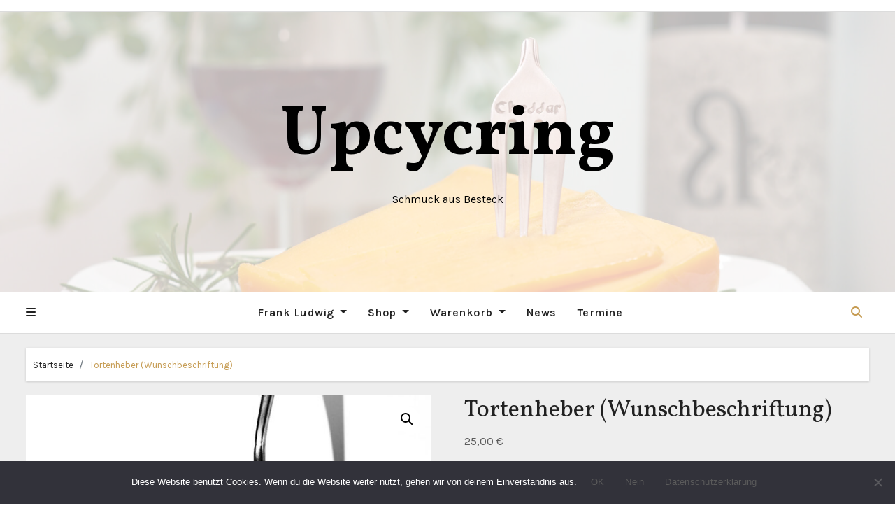

--- FILE ---
content_type: text/html; charset=UTF-8
request_url: https://upcycring.de/produkt/tortenheber-wunschbeschriftung/
body_size: 28733
content:
<!DOCTYPE html>
<html lang="de">
<head>
<meta charset="UTF-8">
<meta name="viewport" content="width=device-width, initial-scale=1">
<link rel="profile" href="http://gmpg.org/xfn/11">
<title>Tortenheber (Wunschbeschriftung) &#8211; Upcycring</title>
<meta name='robots' content='max-image-preview:large' />
<script>window._wca = window._wca || [];</script>
<link rel='dns-prefetch' href='//stats.wp.com' />
<link rel='dns-prefetch' href='//capi-automation.s3.us-east-2.amazonaws.com' />
<link rel='dns-prefetch' href='//fonts.googleapis.com' />
<link rel='preconnect' href='//c0.wp.com' />
<link rel="alternate" type="application/rss+xml" title="Upcycring &raquo; Feed" href="https://upcycring.de/feed/" />
<link rel="alternate" type="application/rss+xml" title="Upcycring &raquo; Kommentar-Feed" href="https://upcycring.de/comments/feed/" />
<link rel="alternate" title="oEmbed (JSON)" type="application/json+oembed" href="https://upcycring.de/wp-json/oembed/1.0/embed?url=https%3A%2F%2Fupcycring.de%2Fprodukt%2Ftortenheber-wunschbeschriftung%2F" />
<link rel="alternate" title="oEmbed (XML)" type="text/xml+oembed" href="https://upcycring.de/wp-json/oembed/1.0/embed?url=https%3A%2F%2Fupcycring.de%2Fprodukt%2Ftortenheber-wunschbeschriftung%2F&#038;format=xml" />
<style id='wp-img-auto-sizes-contain-inline-css' type='text/css'>
img:is([sizes=auto i],[sizes^="auto," i]){contain-intrinsic-size:3000px 1500px}
/*# sourceURL=wp-img-auto-sizes-contain-inline-css */
</style>
<style id='wp-emoji-styles-inline-css' type='text/css'>

	img.wp-smiley, img.emoji {
		display: inline !important;
		border: none !important;
		box-shadow: none !important;
		height: 1em !important;
		width: 1em !important;
		margin: 0 0.07em !important;
		vertical-align: -0.1em !important;
		background: none !important;
		padding: 0 !important;
	}
/*# sourceURL=wp-emoji-styles-inline-css */
</style>
<style id='wp-block-library-inline-css' type='text/css'>
:root{--wp-block-synced-color:#7a00df;--wp-block-synced-color--rgb:122,0,223;--wp-bound-block-color:var(--wp-block-synced-color);--wp-editor-canvas-background:#ddd;--wp-admin-theme-color:#007cba;--wp-admin-theme-color--rgb:0,124,186;--wp-admin-theme-color-darker-10:#006ba1;--wp-admin-theme-color-darker-10--rgb:0,107,160.5;--wp-admin-theme-color-darker-20:#005a87;--wp-admin-theme-color-darker-20--rgb:0,90,135;--wp-admin-border-width-focus:2px}@media (min-resolution:192dpi){:root{--wp-admin-border-width-focus:1.5px}}.wp-element-button{cursor:pointer}:root .has-very-light-gray-background-color{background-color:#eee}:root .has-very-dark-gray-background-color{background-color:#313131}:root .has-very-light-gray-color{color:#eee}:root .has-very-dark-gray-color{color:#313131}:root .has-vivid-green-cyan-to-vivid-cyan-blue-gradient-background{background:linear-gradient(135deg,#00d084,#0693e3)}:root .has-purple-crush-gradient-background{background:linear-gradient(135deg,#34e2e4,#4721fb 50%,#ab1dfe)}:root .has-hazy-dawn-gradient-background{background:linear-gradient(135deg,#faaca8,#dad0ec)}:root .has-subdued-olive-gradient-background{background:linear-gradient(135deg,#fafae1,#67a671)}:root .has-atomic-cream-gradient-background{background:linear-gradient(135deg,#fdd79a,#004a59)}:root .has-nightshade-gradient-background{background:linear-gradient(135deg,#330968,#31cdcf)}:root .has-midnight-gradient-background{background:linear-gradient(135deg,#020381,#2874fc)}:root{--wp--preset--font-size--normal:16px;--wp--preset--font-size--huge:42px}.has-regular-font-size{font-size:1em}.has-larger-font-size{font-size:2.625em}.has-normal-font-size{font-size:var(--wp--preset--font-size--normal)}.has-huge-font-size{font-size:var(--wp--preset--font-size--huge)}.has-text-align-center{text-align:center}.has-text-align-left{text-align:left}.has-text-align-right{text-align:right}.has-fit-text{white-space:nowrap!important}#end-resizable-editor-section{display:none}.aligncenter{clear:both}.items-justified-left{justify-content:flex-start}.items-justified-center{justify-content:center}.items-justified-right{justify-content:flex-end}.items-justified-space-between{justify-content:space-between}.screen-reader-text{border:0;clip-path:inset(50%);height:1px;margin:-1px;overflow:hidden;padding:0;position:absolute;width:1px;word-wrap:normal!important}.screen-reader-text:focus{background-color:#ddd;clip-path:none;color:#444;display:block;font-size:1em;height:auto;left:5px;line-height:normal;padding:15px 23px 14px;text-decoration:none;top:5px;width:auto;z-index:100000}html :where(.has-border-color){border-style:solid}html :where([style*=border-top-color]){border-top-style:solid}html :where([style*=border-right-color]){border-right-style:solid}html :where([style*=border-bottom-color]){border-bottom-style:solid}html :where([style*=border-left-color]){border-left-style:solid}html :where([style*=border-width]){border-style:solid}html :where([style*=border-top-width]){border-top-style:solid}html :where([style*=border-right-width]){border-right-style:solid}html :where([style*=border-bottom-width]){border-bottom-style:solid}html :where([style*=border-left-width]){border-left-style:solid}html :where(img[class*=wp-image-]){height:auto;max-width:100%}:where(figure){margin:0 0 1em}html :where(.is-position-sticky){--wp-admin--admin-bar--position-offset:var(--wp-admin--admin-bar--height,0px)}@media screen and (max-width:600px){html :where(.is-position-sticky){--wp-admin--admin-bar--position-offset:0px}}

/*# sourceURL=wp-block-library-inline-css */
</style><style id='wp-block-heading-inline-css' type='text/css'>
h1:where(.wp-block-heading).has-background,h2:where(.wp-block-heading).has-background,h3:where(.wp-block-heading).has-background,h4:where(.wp-block-heading).has-background,h5:where(.wp-block-heading).has-background,h6:where(.wp-block-heading).has-background{padding:1.25em 2.375em}h1.has-text-align-left[style*=writing-mode]:where([style*=vertical-lr]),h1.has-text-align-right[style*=writing-mode]:where([style*=vertical-rl]),h2.has-text-align-left[style*=writing-mode]:where([style*=vertical-lr]),h2.has-text-align-right[style*=writing-mode]:where([style*=vertical-rl]),h3.has-text-align-left[style*=writing-mode]:where([style*=vertical-lr]),h3.has-text-align-right[style*=writing-mode]:where([style*=vertical-rl]),h4.has-text-align-left[style*=writing-mode]:where([style*=vertical-lr]),h4.has-text-align-right[style*=writing-mode]:where([style*=vertical-rl]),h5.has-text-align-left[style*=writing-mode]:where([style*=vertical-lr]),h5.has-text-align-right[style*=writing-mode]:where([style*=vertical-rl]),h6.has-text-align-left[style*=writing-mode]:where([style*=vertical-lr]),h6.has-text-align-right[style*=writing-mode]:where([style*=vertical-rl]){rotate:180deg}
/*# sourceURL=https://c0.wp.com/c/6.9/wp-includes/blocks/heading/style.min.css */
</style>
<style id='wp-block-group-inline-css' type='text/css'>
.wp-block-group{box-sizing:border-box}:where(.wp-block-group.wp-block-group-is-layout-constrained){position:relative}
/*# sourceURL=https://c0.wp.com/c/6.9/wp-includes/blocks/group/style.min.css */
</style>
<style id='wp-block-group-theme-inline-css' type='text/css'>
:where(.wp-block-group.has-background){padding:1.25em 2.375em}
/*# sourceURL=https://c0.wp.com/c/6.9/wp-includes/blocks/group/theme.min.css */
</style>
<style id='wp-block-paragraph-inline-css' type='text/css'>
.is-small-text{font-size:.875em}.is-regular-text{font-size:1em}.is-large-text{font-size:2.25em}.is-larger-text{font-size:3em}.has-drop-cap:not(:focus):first-letter{float:left;font-size:8.4em;font-style:normal;font-weight:100;line-height:.68;margin:.05em .1em 0 0;text-transform:uppercase}body.rtl .has-drop-cap:not(:focus):first-letter{float:none;margin-left:.1em}p.has-drop-cap.has-background{overflow:hidden}:root :where(p.has-background){padding:1.25em 2.375em}:where(p.has-text-color:not(.has-link-color)) a{color:inherit}p.has-text-align-left[style*="writing-mode:vertical-lr"],p.has-text-align-right[style*="writing-mode:vertical-rl"]{rotate:180deg}
/*# sourceURL=https://c0.wp.com/c/6.9/wp-includes/blocks/paragraph/style.min.css */
</style>
<style id='wp-block-table-inline-css' type='text/css'>
.wp-block-table{overflow-x:auto}.wp-block-table table{border-collapse:collapse;width:100%}.wp-block-table thead{border-bottom:3px solid}.wp-block-table tfoot{border-top:3px solid}.wp-block-table td,.wp-block-table th{border:1px solid;padding:.5em}.wp-block-table .has-fixed-layout{table-layout:fixed;width:100%}.wp-block-table .has-fixed-layout td,.wp-block-table .has-fixed-layout th{word-break:break-word}.wp-block-table.aligncenter,.wp-block-table.alignleft,.wp-block-table.alignright{display:table;width:auto}.wp-block-table.aligncenter td,.wp-block-table.aligncenter th,.wp-block-table.alignleft td,.wp-block-table.alignleft th,.wp-block-table.alignright td,.wp-block-table.alignright th{word-break:break-word}.wp-block-table .has-subtle-light-gray-background-color{background-color:#f3f4f5}.wp-block-table .has-subtle-pale-green-background-color{background-color:#e9fbe5}.wp-block-table .has-subtle-pale-blue-background-color{background-color:#e7f5fe}.wp-block-table .has-subtle-pale-pink-background-color{background-color:#fcf0ef}.wp-block-table.is-style-stripes{background-color:initial;border-collapse:inherit;border-spacing:0}.wp-block-table.is-style-stripes tbody tr:nth-child(odd){background-color:#f0f0f0}.wp-block-table.is-style-stripes.has-subtle-light-gray-background-color tbody tr:nth-child(odd){background-color:#f3f4f5}.wp-block-table.is-style-stripes.has-subtle-pale-green-background-color tbody tr:nth-child(odd){background-color:#e9fbe5}.wp-block-table.is-style-stripes.has-subtle-pale-blue-background-color tbody tr:nth-child(odd){background-color:#e7f5fe}.wp-block-table.is-style-stripes.has-subtle-pale-pink-background-color tbody tr:nth-child(odd){background-color:#fcf0ef}.wp-block-table.is-style-stripes td,.wp-block-table.is-style-stripes th{border-color:#0000}.wp-block-table.is-style-stripes{border-bottom:1px solid #f0f0f0}.wp-block-table .has-border-color td,.wp-block-table .has-border-color th,.wp-block-table .has-border-color tr,.wp-block-table .has-border-color>*{border-color:inherit}.wp-block-table table[style*=border-top-color] tr:first-child,.wp-block-table table[style*=border-top-color] tr:first-child td,.wp-block-table table[style*=border-top-color] tr:first-child th,.wp-block-table table[style*=border-top-color]>*,.wp-block-table table[style*=border-top-color]>* td,.wp-block-table table[style*=border-top-color]>* th{border-top-color:inherit}.wp-block-table table[style*=border-top-color] tr:not(:first-child){border-top-color:initial}.wp-block-table table[style*=border-right-color] td:last-child,.wp-block-table table[style*=border-right-color] th,.wp-block-table table[style*=border-right-color] tr,.wp-block-table table[style*=border-right-color]>*{border-right-color:inherit}.wp-block-table table[style*=border-bottom-color] tr:last-child,.wp-block-table table[style*=border-bottom-color] tr:last-child td,.wp-block-table table[style*=border-bottom-color] tr:last-child th,.wp-block-table table[style*=border-bottom-color]>*,.wp-block-table table[style*=border-bottom-color]>* td,.wp-block-table table[style*=border-bottom-color]>* th{border-bottom-color:inherit}.wp-block-table table[style*=border-bottom-color] tr:not(:last-child){border-bottom-color:initial}.wp-block-table table[style*=border-left-color] td:first-child,.wp-block-table table[style*=border-left-color] th,.wp-block-table table[style*=border-left-color] tr,.wp-block-table table[style*=border-left-color]>*{border-left-color:inherit}.wp-block-table table[style*=border-style] td,.wp-block-table table[style*=border-style] th,.wp-block-table table[style*=border-style] tr,.wp-block-table table[style*=border-style]>*{border-style:inherit}.wp-block-table table[style*=border-width] td,.wp-block-table table[style*=border-width] th,.wp-block-table table[style*=border-width] tr,.wp-block-table table[style*=border-width]>*{border-style:inherit;border-width:inherit}
/*# sourceURL=https://c0.wp.com/c/6.9/wp-includes/blocks/table/style.min.css */
</style>
<style id='wp-block-table-theme-inline-css' type='text/css'>
.wp-block-table{margin:0 0 1em}.wp-block-table td,.wp-block-table th{word-break:normal}.wp-block-table :where(figcaption){color:#555;font-size:13px;text-align:center}.is-dark-theme .wp-block-table :where(figcaption){color:#ffffffa6}
/*# sourceURL=https://c0.wp.com/c/6.9/wp-includes/blocks/table/theme.min.css */
</style>
<style id='global-styles-inline-css' type='text/css'>
:root{--wp--preset--aspect-ratio--square: 1;--wp--preset--aspect-ratio--4-3: 4/3;--wp--preset--aspect-ratio--3-4: 3/4;--wp--preset--aspect-ratio--3-2: 3/2;--wp--preset--aspect-ratio--2-3: 2/3;--wp--preset--aspect-ratio--16-9: 16/9;--wp--preset--aspect-ratio--9-16: 9/16;--wp--preset--color--black: #000000;--wp--preset--color--cyan-bluish-gray: #abb8c3;--wp--preset--color--white: #ffffff;--wp--preset--color--pale-pink: #f78da7;--wp--preset--color--vivid-red: #cf2e2e;--wp--preset--color--luminous-vivid-orange: #ff6900;--wp--preset--color--luminous-vivid-amber: #fcb900;--wp--preset--color--light-green-cyan: #7bdcb5;--wp--preset--color--vivid-green-cyan: #00d084;--wp--preset--color--pale-cyan-blue: #8ed1fc;--wp--preset--color--vivid-cyan-blue: #0693e3;--wp--preset--color--vivid-purple: #9b51e0;--wp--preset--gradient--vivid-cyan-blue-to-vivid-purple: linear-gradient(135deg,rgb(6,147,227) 0%,rgb(155,81,224) 100%);--wp--preset--gradient--light-green-cyan-to-vivid-green-cyan: linear-gradient(135deg,rgb(122,220,180) 0%,rgb(0,208,130) 100%);--wp--preset--gradient--luminous-vivid-amber-to-luminous-vivid-orange: linear-gradient(135deg,rgb(252,185,0) 0%,rgb(255,105,0) 100%);--wp--preset--gradient--luminous-vivid-orange-to-vivid-red: linear-gradient(135deg,rgb(255,105,0) 0%,rgb(207,46,46) 100%);--wp--preset--gradient--very-light-gray-to-cyan-bluish-gray: linear-gradient(135deg,rgb(238,238,238) 0%,rgb(169,184,195) 100%);--wp--preset--gradient--cool-to-warm-spectrum: linear-gradient(135deg,rgb(74,234,220) 0%,rgb(151,120,209) 20%,rgb(207,42,186) 40%,rgb(238,44,130) 60%,rgb(251,105,98) 80%,rgb(254,248,76) 100%);--wp--preset--gradient--blush-light-purple: linear-gradient(135deg,rgb(255,206,236) 0%,rgb(152,150,240) 100%);--wp--preset--gradient--blush-bordeaux: linear-gradient(135deg,rgb(254,205,165) 0%,rgb(254,45,45) 50%,rgb(107,0,62) 100%);--wp--preset--gradient--luminous-dusk: linear-gradient(135deg,rgb(255,203,112) 0%,rgb(199,81,192) 50%,rgb(65,88,208) 100%);--wp--preset--gradient--pale-ocean: linear-gradient(135deg,rgb(255,245,203) 0%,rgb(182,227,212) 50%,rgb(51,167,181) 100%);--wp--preset--gradient--electric-grass: linear-gradient(135deg,rgb(202,248,128) 0%,rgb(113,206,126) 100%);--wp--preset--gradient--midnight: linear-gradient(135deg,rgb(2,3,129) 0%,rgb(40,116,252) 100%);--wp--preset--font-size--small: 13px;--wp--preset--font-size--medium: 20px;--wp--preset--font-size--large: 36px;--wp--preset--font-size--x-large: 42px;--wp--preset--spacing--20: 0.44rem;--wp--preset--spacing--30: 0.67rem;--wp--preset--spacing--40: 1rem;--wp--preset--spacing--50: 1.5rem;--wp--preset--spacing--60: 2.25rem;--wp--preset--spacing--70: 3.38rem;--wp--preset--spacing--80: 5.06rem;--wp--preset--shadow--natural: 6px 6px 9px rgba(0, 0, 0, 0.2);--wp--preset--shadow--deep: 12px 12px 50px rgba(0, 0, 0, 0.4);--wp--preset--shadow--sharp: 6px 6px 0px rgba(0, 0, 0, 0.2);--wp--preset--shadow--outlined: 6px 6px 0px -3px rgb(255, 255, 255), 6px 6px rgb(0, 0, 0);--wp--preset--shadow--crisp: 6px 6px 0px rgb(0, 0, 0);}:where(.is-layout-flex){gap: 0.5em;}:where(.is-layout-grid){gap: 0.5em;}body .is-layout-flex{display: flex;}.is-layout-flex{flex-wrap: wrap;align-items: center;}.is-layout-flex > :is(*, div){margin: 0;}body .is-layout-grid{display: grid;}.is-layout-grid > :is(*, div){margin: 0;}:where(.wp-block-columns.is-layout-flex){gap: 2em;}:where(.wp-block-columns.is-layout-grid){gap: 2em;}:where(.wp-block-post-template.is-layout-flex){gap: 1.25em;}:where(.wp-block-post-template.is-layout-grid){gap: 1.25em;}.has-black-color{color: var(--wp--preset--color--black) !important;}.has-cyan-bluish-gray-color{color: var(--wp--preset--color--cyan-bluish-gray) !important;}.has-white-color{color: var(--wp--preset--color--white) !important;}.has-pale-pink-color{color: var(--wp--preset--color--pale-pink) !important;}.has-vivid-red-color{color: var(--wp--preset--color--vivid-red) !important;}.has-luminous-vivid-orange-color{color: var(--wp--preset--color--luminous-vivid-orange) !important;}.has-luminous-vivid-amber-color{color: var(--wp--preset--color--luminous-vivid-amber) !important;}.has-light-green-cyan-color{color: var(--wp--preset--color--light-green-cyan) !important;}.has-vivid-green-cyan-color{color: var(--wp--preset--color--vivid-green-cyan) !important;}.has-pale-cyan-blue-color{color: var(--wp--preset--color--pale-cyan-blue) !important;}.has-vivid-cyan-blue-color{color: var(--wp--preset--color--vivid-cyan-blue) !important;}.has-vivid-purple-color{color: var(--wp--preset--color--vivid-purple) !important;}.has-black-background-color{background-color: var(--wp--preset--color--black) !important;}.has-cyan-bluish-gray-background-color{background-color: var(--wp--preset--color--cyan-bluish-gray) !important;}.has-white-background-color{background-color: var(--wp--preset--color--white) !important;}.has-pale-pink-background-color{background-color: var(--wp--preset--color--pale-pink) !important;}.has-vivid-red-background-color{background-color: var(--wp--preset--color--vivid-red) !important;}.has-luminous-vivid-orange-background-color{background-color: var(--wp--preset--color--luminous-vivid-orange) !important;}.has-luminous-vivid-amber-background-color{background-color: var(--wp--preset--color--luminous-vivid-amber) !important;}.has-light-green-cyan-background-color{background-color: var(--wp--preset--color--light-green-cyan) !important;}.has-vivid-green-cyan-background-color{background-color: var(--wp--preset--color--vivid-green-cyan) !important;}.has-pale-cyan-blue-background-color{background-color: var(--wp--preset--color--pale-cyan-blue) !important;}.has-vivid-cyan-blue-background-color{background-color: var(--wp--preset--color--vivid-cyan-blue) !important;}.has-vivid-purple-background-color{background-color: var(--wp--preset--color--vivid-purple) !important;}.has-black-border-color{border-color: var(--wp--preset--color--black) !important;}.has-cyan-bluish-gray-border-color{border-color: var(--wp--preset--color--cyan-bluish-gray) !important;}.has-white-border-color{border-color: var(--wp--preset--color--white) !important;}.has-pale-pink-border-color{border-color: var(--wp--preset--color--pale-pink) !important;}.has-vivid-red-border-color{border-color: var(--wp--preset--color--vivid-red) !important;}.has-luminous-vivid-orange-border-color{border-color: var(--wp--preset--color--luminous-vivid-orange) !important;}.has-luminous-vivid-amber-border-color{border-color: var(--wp--preset--color--luminous-vivid-amber) !important;}.has-light-green-cyan-border-color{border-color: var(--wp--preset--color--light-green-cyan) !important;}.has-vivid-green-cyan-border-color{border-color: var(--wp--preset--color--vivid-green-cyan) !important;}.has-pale-cyan-blue-border-color{border-color: var(--wp--preset--color--pale-cyan-blue) !important;}.has-vivid-cyan-blue-border-color{border-color: var(--wp--preset--color--vivid-cyan-blue) !important;}.has-vivid-purple-border-color{border-color: var(--wp--preset--color--vivid-purple) !important;}.has-vivid-cyan-blue-to-vivid-purple-gradient-background{background: var(--wp--preset--gradient--vivid-cyan-blue-to-vivid-purple) !important;}.has-light-green-cyan-to-vivid-green-cyan-gradient-background{background: var(--wp--preset--gradient--light-green-cyan-to-vivid-green-cyan) !important;}.has-luminous-vivid-amber-to-luminous-vivid-orange-gradient-background{background: var(--wp--preset--gradient--luminous-vivid-amber-to-luminous-vivid-orange) !important;}.has-luminous-vivid-orange-to-vivid-red-gradient-background{background: var(--wp--preset--gradient--luminous-vivid-orange-to-vivid-red) !important;}.has-very-light-gray-to-cyan-bluish-gray-gradient-background{background: var(--wp--preset--gradient--very-light-gray-to-cyan-bluish-gray) !important;}.has-cool-to-warm-spectrum-gradient-background{background: var(--wp--preset--gradient--cool-to-warm-spectrum) !important;}.has-blush-light-purple-gradient-background{background: var(--wp--preset--gradient--blush-light-purple) !important;}.has-blush-bordeaux-gradient-background{background: var(--wp--preset--gradient--blush-bordeaux) !important;}.has-luminous-dusk-gradient-background{background: var(--wp--preset--gradient--luminous-dusk) !important;}.has-pale-ocean-gradient-background{background: var(--wp--preset--gradient--pale-ocean) !important;}.has-electric-grass-gradient-background{background: var(--wp--preset--gradient--electric-grass) !important;}.has-midnight-gradient-background{background: var(--wp--preset--gradient--midnight) !important;}.has-small-font-size{font-size: var(--wp--preset--font-size--small) !important;}.has-medium-font-size{font-size: var(--wp--preset--font-size--medium) !important;}.has-large-font-size{font-size: var(--wp--preset--font-size--large) !important;}.has-x-large-font-size{font-size: var(--wp--preset--font-size--x-large) !important;}
/*# sourceURL=global-styles-inline-css */
</style>

<style id='classic-theme-styles-inline-css' type='text/css'>
/*! This file is auto-generated */
.wp-block-button__link{color:#fff;background-color:#32373c;border-radius:9999px;box-shadow:none;text-decoration:none;padding:calc(.667em + 2px) calc(1.333em + 2px);font-size:1.125em}.wp-block-file__button{background:#32373c;color:#fff;text-decoration:none}
/*# sourceURL=/wp-includes/css/classic-themes.min.css */
</style>
<link rel='stylesheet' id='cookie-notice-front-css' href='https://upcycring.de/wp-content/plugins/cookie-notice/css/front.min.css?ver=2.5.11' type='text/css' media='all' />
<link rel='stylesheet' id='photoswipe-css' href='https://c0.wp.com/p/woocommerce/10.4.3/assets/css/photoswipe/photoswipe.min.css' type='text/css' media='all' />
<link rel='stylesheet' id='photoswipe-default-skin-css' href='https://c0.wp.com/p/woocommerce/10.4.3/assets/css/photoswipe/default-skin/default-skin.min.css' type='text/css' media='all' />
<link rel='stylesheet' id='woocommerce-layout-css' href='https://c0.wp.com/p/woocommerce/10.4.3/assets/css/woocommerce-layout.css' type='text/css' media='all' />
<style id='woocommerce-layout-inline-css' type='text/css'>

	.infinite-scroll .woocommerce-pagination {
		display: none;
	}
/*# sourceURL=woocommerce-layout-inline-css */
</style>
<link rel='stylesheet' id='woocommerce-smallscreen-css' href='https://c0.wp.com/p/woocommerce/10.4.3/assets/css/woocommerce-smallscreen.css' type='text/css' media='only screen and (max-width: 768px)' />
<link rel='stylesheet' id='woocommerce-general-css' href='https://c0.wp.com/p/woocommerce/10.4.3/assets/css/woocommerce.css' type='text/css' media='all' />
<style id='woocommerce-inline-inline-css' type='text/css'>
.woocommerce form .form-row .required { visibility: visible; }
/*# sourceURL=woocommerce-inline-inline-css */
</style>
<link rel='stylesheet' id='gateway-css' href='https://upcycring.de/wp-content/plugins/woocommerce-paypal-payments/modules/ppcp-button/assets/css/gateway.css?ver=3.3.1' type='text/css' media='all' />
<link rel='stylesheet' id='WCPAY_EXPRESS_CHECKOUT_ECE-css' href='https://upcycring.de/wp-content/plugins/woocommerce-payments/dist/express-checkout.css?ver=10.3.1' type='text/css' media='all' />
<link rel='stylesheet' id='fameup-fonts-css' href='//fonts.googleapis.com/css?family=Vollkorn%3A400%2C500%2C700%2C800%2C900%7CKarla%3A+200%2C300%2C400%2C500%2C600%2C700%2C800%26display%3Dswap&#038;subset=latin%2Clatin-ext' type='text/css' media='all' />
<link rel='stylesheet' id='fameup-google-fonts-css' href='//fonts.googleapis.com/css?family=Vollkorn%7COpen+Sans%7CKalam%7CLato%7CRoboto&#038;subset=latin%2Clatin-ext' type='text/css' media='all' />
<link rel='stylesheet' id='bootstrap-css' href='https://upcycring.de/wp-content/themes/fameup/css/bootstrap.css?ver=6.9' type='text/css' media='all' />
<link rel='stylesheet' id='fameup-style-css' href='https://upcycring.de/wp-content/themes/fameup/style.css?ver=6.9' type='text/css' media='all' />
<link rel='stylesheet' id='font-awesome-css' href='https://upcycring.de/wp-content/themes/fameup/css/font-awesome.css?ver=6.9' type='text/css' media='all' />
<link rel='stylesheet' id='all-css-css' href='https://upcycring.de/wp-content/themes/fameup/css/all.css?ver=6.9' type='text/css' media='all' />
<link rel='stylesheet' id='color-css-css' href='https://upcycring.de/wp-content/themes/fameup/css/colors/default.css?ver=6.9' type='text/css' media='all' />
<link rel='stylesheet' id='fameup-dark-css' href='https://upcycring.de/wp-content/themes/fameup/css/colors/dark.css?ver=6.9' type='text/css' media='all' />
<link rel='stylesheet' id='swiper-bundle-css-css' href='https://upcycring.de/wp-content/themes/fameup/css/swiper-bundle.css?ver=6.9' type='text/css' media='all' />
<link rel='stylesheet' id='smartmenus-css' href='https://upcycring.de/wp-content/themes/fameup/css/jquery.smartmenus.bootstrap.css?ver=6.9' type='text/css' media='all' />
<link rel='stylesheet' id='animate-css' href='https://upcycring.de/wp-content/themes/fameup/css/animate.css?ver=6.9' type='text/css' media='all' />
<link rel='stylesheet' id='slb_core-css' href='https://upcycring.de/wp-content/plugins/simple-lightbox/client/css/app.css?ver=2.9.4' type='text/css' media='all' />
<link rel='stylesheet' id='woocommerce-gzd-layout-css' href='https://upcycring.de/wp-content/plugins/woocommerce-germanized/build/static/layout-styles.css?ver=3.20.4' type='text/css' media='all' />
<style id='woocommerce-gzd-layout-inline-css' type='text/css'>
.woocommerce-checkout .shop_table { background-color: #eeeeee; } .product p.deposit-packaging-type { font-size: 1.25em !important; } p.woocommerce-shipping-destination { display: none; }
                .wc-gzd-nutri-score-value-a {
                    background: url(https://upcycring.de/wp-content/plugins/woocommerce-germanized/assets/images/nutri-score-a.svg) no-repeat;
                }
                .wc-gzd-nutri-score-value-b {
                    background: url(https://upcycring.de/wp-content/plugins/woocommerce-germanized/assets/images/nutri-score-b.svg) no-repeat;
                }
                .wc-gzd-nutri-score-value-c {
                    background: url(https://upcycring.de/wp-content/plugins/woocommerce-germanized/assets/images/nutri-score-c.svg) no-repeat;
                }
                .wc-gzd-nutri-score-value-d {
                    background: url(https://upcycring.de/wp-content/plugins/woocommerce-germanized/assets/images/nutri-score-d.svg) no-repeat;
                }
                .wc-gzd-nutri-score-value-e {
                    background: url(https://upcycring.de/wp-content/plugins/woocommerce-germanized/assets/images/nutri-score-e.svg) no-repeat;
                }
            
/*# sourceURL=woocommerce-gzd-layout-inline-css */
</style>
<script type="text/javascript" id="cookie-notice-front-js-before">
/* <![CDATA[ */
var cnArgs = {"ajaxUrl":"https:\/\/upcycring.de\/wp-admin\/admin-ajax.php","nonce":"6947642193","hideEffect":"fade","position":"bottom","onScroll":false,"onScrollOffset":100,"onClick":false,"cookieName":"cookie_notice_accepted","cookieTime":2592000,"cookieTimeRejected":2592000,"globalCookie":false,"redirection":false,"cache":false,"revokeCookies":true,"revokeCookiesOpt":"automatic"};

//# sourceURL=cookie-notice-front-js-before
/* ]]> */
</script>
<script type="text/javascript" src="https://upcycring.de/wp-content/plugins/cookie-notice/js/front.min.js?ver=2.5.11" id="cookie-notice-front-js"></script>
<script type="text/javascript" src="https://c0.wp.com/c/6.9/wp-includes/js/jquery/jquery.min.js" id="jquery-core-js"></script>
<script type="text/javascript" src="https://c0.wp.com/c/6.9/wp-includes/js/jquery/jquery-migrate.min.js" id="jquery-migrate-js"></script>
<script type="text/javascript" src="https://c0.wp.com/p/woocommerce/10.4.3/assets/js/jquery-blockui/jquery.blockUI.min.js" id="wc-jquery-blockui-js" defer="defer" data-wp-strategy="defer"></script>
<script type="text/javascript" id="wc-add-to-cart-js-extra">
/* <![CDATA[ */
var wc_add_to_cart_params = {"ajax_url":"/wp-admin/admin-ajax.php","wc_ajax_url":"/?wc-ajax=%%endpoint%%","i18n_view_cart":"Warenkorb anzeigen","cart_url":"https://upcycring.de/warenkorb/","is_cart":"","cart_redirect_after_add":"no"};
//# sourceURL=wc-add-to-cart-js-extra
/* ]]> */
</script>
<script type="text/javascript" src="https://c0.wp.com/p/woocommerce/10.4.3/assets/js/frontend/add-to-cart.min.js" id="wc-add-to-cart-js" defer="defer" data-wp-strategy="defer"></script>
<script type="text/javascript" src="https://c0.wp.com/p/woocommerce/10.4.3/assets/js/zoom/jquery.zoom.min.js" id="wc-zoom-js" defer="defer" data-wp-strategy="defer"></script>
<script type="text/javascript" src="https://c0.wp.com/p/woocommerce/10.4.3/assets/js/flexslider/jquery.flexslider.min.js" id="wc-flexslider-js" defer="defer" data-wp-strategy="defer"></script>
<script type="text/javascript" src="https://c0.wp.com/p/woocommerce/10.4.3/assets/js/photoswipe/photoswipe.min.js" id="wc-photoswipe-js" defer="defer" data-wp-strategy="defer"></script>
<script type="text/javascript" src="https://c0.wp.com/p/woocommerce/10.4.3/assets/js/photoswipe/photoswipe-ui-default.min.js" id="wc-photoswipe-ui-default-js" defer="defer" data-wp-strategy="defer"></script>
<script type="text/javascript" id="wc-single-product-js-extra">
/* <![CDATA[ */
var wc_single_product_params = {"i18n_required_rating_text":"Bitte w\u00e4hle eine Bewertung","i18n_rating_options":["1 von 5\u00a0Sternen","2 von 5\u00a0Sternen","3 von 5\u00a0Sternen","4 von 5\u00a0Sternen","5 von 5\u00a0Sternen"],"i18n_product_gallery_trigger_text":"Bildergalerie im Vollbildmodus anzeigen","review_rating_required":"yes","flexslider":{"rtl":false,"animation":"slide","smoothHeight":true,"directionNav":false,"controlNav":"thumbnails","slideshow":false,"animationSpeed":500,"animationLoop":false,"allowOneSlide":false},"zoom_enabled":"1","zoom_options":[],"photoswipe_enabled":"1","photoswipe_options":{"shareEl":false,"closeOnScroll":false,"history":false,"hideAnimationDuration":0,"showAnimationDuration":0},"flexslider_enabled":"1"};
//# sourceURL=wc-single-product-js-extra
/* ]]> */
</script>
<script type="text/javascript" src="https://c0.wp.com/p/woocommerce/10.4.3/assets/js/frontend/single-product.min.js" id="wc-single-product-js" defer="defer" data-wp-strategy="defer"></script>
<script type="text/javascript" src="https://c0.wp.com/p/woocommerce/10.4.3/assets/js/js-cookie/js.cookie.min.js" id="wc-js-cookie-js" defer="defer" data-wp-strategy="defer"></script>
<script type="text/javascript" id="woocommerce-js-extra">
/* <![CDATA[ */
var woocommerce_params = {"ajax_url":"/wp-admin/admin-ajax.php","wc_ajax_url":"/?wc-ajax=%%endpoint%%","i18n_password_show":"Passwort anzeigen","i18n_password_hide":"Passwort ausblenden"};
//# sourceURL=woocommerce-js-extra
/* ]]> */
</script>
<script type="text/javascript" src="https://c0.wp.com/p/woocommerce/10.4.3/assets/js/frontend/woocommerce.min.js" id="woocommerce-js" defer="defer" data-wp-strategy="defer"></script>
<script type="text/javascript" id="WCPAY_ASSETS-js-extra">
/* <![CDATA[ */
var wcpayAssets = {"url":"https://upcycring.de/wp-content/plugins/woocommerce-payments/dist/"};
//# sourceURL=WCPAY_ASSETS-js-extra
/* ]]> */
</script>
<script type="text/javascript" src="https://upcycring.de/wp-content/themes/fameup/js/navigation.js?ver=6.9" id="fameup-navigation-js"></script>
<script type="text/javascript" src="https://upcycring.de/wp-content/themes/fameup/js/bootstrap.js?ver=6.9" id="bootstrap-js"></script>
<script type="text/javascript" src="https://upcycring.de/wp-content/themes/fameup/js/swiper-bundle.js?ver=6.9" id="swiper-bundle-js"></script>
<script type="text/javascript" src="https://upcycring.de/wp-content/themes/fameup/js/wow.js?ver=6.9" id="wow-js"></script>
<script type="text/javascript" src="https://upcycring.de/wp-content/themes/fameup/js/sticksy.min.js?ver=6.9" id="sticky-sidebar-min-js-js"></script>
<script type="text/javascript" src="https://upcycring.de/wp-content/themes/fameup/js/jquery.marquee.min.js?ver=6.9" id="fameup-jquery-marquee-min-js"></script>
<script type="text/javascript" src="https://upcycring.de/wp-content/themes/fameup/js/main.js?ver=6.9" id="fameup_main-js-js"></script>
<script type="text/javascript" src="https://upcycring.de/wp-content/themes/fameup/js/jquery.smartmenus.js?ver=6.9" id="smartmenus-js-js"></script>
<script type="text/javascript" src="https://upcycring.de/wp-content/themes/fameup/js/jquery.smartmenus.bootstrap.js?ver=6.9" id="bootstrap-smartmenus-js-js"></script>
<script type="text/javascript" src="https://c0.wp.com/p/woocommerce/10.4.3/assets/js/jquery-cookie/jquery.cookie.min.js" id="wc-jquery-cookie-js" defer="defer" data-wp-strategy="defer"></script>
<script type="text/javascript" src="https://stats.wp.com/s-202604.js" id="woocommerce-analytics-js" defer="defer" data-wp-strategy="defer"></script>
<script type="text/javascript" id="wc-gzd-unit-price-observer-queue-js-extra">
/* <![CDATA[ */
var wc_gzd_unit_price_observer_queue_params = {"ajax_url":"/wp-admin/admin-ajax.php","wc_ajax_url":"/?wc-ajax=%%endpoint%%","refresh_unit_price_nonce":"b1e7fabe31"};
//# sourceURL=wc-gzd-unit-price-observer-queue-js-extra
/* ]]> */
</script>
<script type="text/javascript" src="https://upcycring.de/wp-content/plugins/woocommerce-germanized/build/static/unit-price-observer-queue.js?ver=3.20.4" id="wc-gzd-unit-price-observer-queue-js" defer="defer" data-wp-strategy="defer"></script>
<script type="text/javascript" src="https://c0.wp.com/p/woocommerce/10.4.3/assets/js/accounting/accounting.min.js" id="wc-accounting-js"></script>
<script type="text/javascript" id="wc-gzd-unit-price-observer-js-extra">
/* <![CDATA[ */
var wc_gzd_unit_price_observer_params = {"wrapper":".product","price_selector":{"p.price":{"is_total_price":false,"is_primary_selector":true,"quantity_selector":""}},"replace_price":"1","product_id":"2841","price_decimal_sep":",","price_thousand_sep":".","qty_selector":"input.quantity, input.qty","refresh_on_load":""};
//# sourceURL=wc-gzd-unit-price-observer-js-extra
/* ]]> */
</script>
<script type="text/javascript" src="https://upcycring.de/wp-content/plugins/woocommerce-germanized/build/static/unit-price-observer.js?ver=3.20.4" id="wc-gzd-unit-price-observer-js" defer="defer" data-wp-strategy="defer"></script>
<link rel="https://api.w.org/" href="https://upcycring.de/wp-json/" /><link rel="alternate" title="JSON" type="application/json" href="https://upcycring.de/wp-json/wp/v2/product/2841" /><link rel="EditURI" type="application/rsd+xml" title="RSD" href="https://upcycring.de/xmlrpc.php?rsd" />
<meta name="generator" content="WordPress 6.9" />
<meta name="generator" content="WooCommerce 10.4.3" />
<link rel="canonical" href="https://upcycring.de/produkt/tortenheber-wunschbeschriftung/" />
<link rel='shortlink' href='https://upcycring.de/?p=2841' />
	<style>img#wpstats{display:none}</style>
		<style>
  .bs-blog-post p:nth-of-type(1)::first-letter {
    display: none;
}
</style>
    <style type="text/css" id="custom-background-css">
    :root {
        --wrap-color: #eee    }
    </style>
<style>
    .bs-default .bs-header-main .inner{ height:400px; }
    @media only screen and (max-width: 640px) {
        .bs-default .bs-header-main .inner{ height:200px; }
    }
    .site-title { font-family:Vollkorn !important; }
    .widget_block h2, .bs-widget-title .title ,.bs-sec-title .title, .widget_block .wp-block-search__label{
        font-family:Vollkorn !important; 
        font-size: 24px !important; 
        line-height: px !important; 
    }
</style>
	<noscript><style>.woocommerce-product-gallery{ opacity: 1 !important; }</style></noscript>
				<script  type="text/javascript">
				!function(f,b,e,v,n,t,s){if(f.fbq)return;n=f.fbq=function(){n.callMethod?
					n.callMethod.apply(n,arguments):n.queue.push(arguments)};if(!f._fbq)f._fbq=n;
					n.push=n;n.loaded=!0;n.version='2.0';n.queue=[];t=b.createElement(e);t.async=!0;
					t.src=v;s=b.getElementsByTagName(e)[0];s.parentNode.insertBefore(t,s)}(window,
					document,'script','https://connect.facebook.net/en_US/fbevents.js');
			</script>
			<!-- WooCommerce Facebook Integration Begin -->
			<script  type="text/javascript">

				fbq('init', '565784048753110', {}, {
    "agent": "woocommerce_0-10.4.3-3.5.15"
});

				document.addEventListener( 'DOMContentLoaded', function() {
					// Insert placeholder for events injected when a product is added to the cart through AJAX.
					document.body.insertAdjacentHTML( 'beforeend', '<div class=\"wc-facebook-pixel-event-placeholder\"></div>' );
				}, false );

			</script>
			<!-- WooCommerce Facebook Integration End -->
			    <style type="text/css">
                    body .site-title a,
            body .site-description {
                color: #000;
            }

            @media only screen and (min-width: 992px) {
                .site-branding-text .site-title a {
                    font-size: 100px;
                }
            }

            </style>
    
<!-- Jetpack Open Graph Tags -->
<meta property="og:type" content="article" />
<meta property="og:title" content="Tortenheber (Wunschbeschriftung)" />
<meta property="og:url" content="https://upcycring.de/produkt/tortenheber-wunschbeschriftung/" />
<meta property="og:description" content="Hier könnt ihr einen Tortenheber mit Wunschmotiv und oder Beschriftung bestellen! Bitte schickt mir dazu euren Idee per Bild und ich mache mich an die Arbeit!" />
<meta property="article:published_time" content="2023-05-30T16:40:27+00:00" />
<meta property="article:modified_time" content="2023-05-30T17:12:23+00:00" />
<meta property="og:site_name" content="Upcycring" />
<meta property="og:image" content="https://upcycring.de/wp-content/uploads/2023/04/20230408_Kuchenheber_374_Insta_Q.jpg" />
<meta property="og:image:width" content="1080" />
<meta property="og:image:height" content="1080" />
<meta property="og:image:alt" content="" />
<meta property="og:locale" content="de_DE" />
<meta name="twitter:text:title" content="Tortenheber (Wunschbeschriftung)" />
<meta name="twitter:image" content="https://upcycring.de/wp-content/uploads/2023/04/20230408_Kuchenheber_374_Insta_Q.jpg?w=640" />
<meta name="twitter:card" content="summary_large_image" />

<!-- End Jetpack Open Graph Tags -->
<link rel="icon" href="https://upcycring.de/wp-content/uploads/2023/01/cropped-1496769994-32x32.png" sizes="32x32" />
<link rel="icon" href="https://upcycring.de/wp-content/uploads/2023/01/cropped-1496769994-192x192.png" sizes="192x192" />
<link rel="apple-touch-icon" href="https://upcycring.de/wp-content/uploads/2023/01/cropped-1496769994-180x180.png" />
<meta name="msapplication-TileImage" content="https://upcycring.de/wp-content/uploads/2023/01/cropped-1496769994-270x270.png" />
<link rel='stylesheet' id='wc-blocks-checkout-style-css' href='https://upcycring.de/wp-content/plugins/woocommerce-payments/dist/blocks-checkout.css?ver=10.3.1' type='text/css' media='all' />
<link rel='stylesheet' id='wc-blocks-style-css' href='https://c0.wp.com/p/woocommerce/10.4.3/assets/client/blocks/wc-blocks.css' type='text/css' media='all' />
<link rel='stylesheet' id='wc-blocks-style-product-categories-css' href='https://c0.wp.com/p/woocommerce/10.4.3/assets/client/blocks/product-categories.css' type='text/css' media='all' />
</head>
<body class="wp-singular product-template-default single single-product postid-2841 wp-embed-responsive wp-theme-fameup theme-fameup cookies-not-set woocommerce woocommerce-page woocommerce-no-js defaultcolor" >
<div id="page" class="site">
<a class="skip-link screen-reader-text" href="#content">
Zum Inhalt springen</a>
<!--wrapper-->
<div class="wrapper">
  
    <!--==================== TOP BAR ====================-->
    <div class="sidenav offcanvas offcanvas-start" tabindex="-1" id="offcanvasExample" aria-labelledby="offcanvasExampleLabel">
  <div class="offcanvas-header">
    <h5 class="offcanvas-title" id="offcanvasExampleLabel"> </h5>
    <span class="btn_close" data-bs-dismiss="offcanvas" aria-label="Close"><i class="fas fa-times"></i></span>
  </div>
  <div class="offcanvas-body">
    <div class="bs-widget post">
    <div class="post-inner">
        
<h2 class="wp-block-heading">Kategorien</h2>

<div class="wp-block-group"><div class="wp-block-group__inner-container is-layout-constrained wp-block-group-is-layout-constrained"><div data-block-name="woocommerce/product-categories" data-has-count="false" data-has-image="true" class="wp-block-woocommerce-product-categories wc-block-product-categories is-list " style=""><ul class="wc-block-product-categories-list wc-block-product-categories-list--depth-0 wc-block-product-categories-list--has-images">				<li class="wc-block-product-categories-list-item">					<a style="" href="https://upcycring.de/produkt-kategorie/accessoires/"><span class="wc-block-product-categories-list-item__image"><img fetchpriority="high" decoding="async" width="300" height="300" src="https://upcycring.de/wp-content/uploads/2023/01/products-1020-e1673890907110-300x300.jpg" class="attachment-woocommerce_thumbnail size-woocommerce_thumbnail" alt="Kräuterschild" srcset="https://upcycring.de/wp-content/uploads/2023/01/products-1020-e1673890907110-300x300.jpg 300w, https://upcycring.de/wp-content/uploads/2023/01/products-1020-e1673890907110-100x100.jpg 100w, https://upcycring.de/wp-content/uploads/2023/01/products-1020-e1673890907110-600x601.jpg 600w, https://upcycring.de/wp-content/uploads/2023/01/products-1020-e1673890907110-150x150.jpg 150w, https://upcycring.de/wp-content/uploads/2023/01/products-1020-e1673890907110-768x769.jpg 768w, https://upcycring.de/wp-content/uploads/2023/01/products-1020-e1673890907110.jpg 978w" sizes="(max-width: 300px) 100vw, 300px" /></span><span class="wc-block-product-categories-list-item__name">Accessoires</span></a><ul class="wc-block-product-categories-list wc-block-product-categories-list--depth-1 wc-block-product-categories-list--has-images">				<li class="wc-block-product-categories-list-item">					<a style="" href="https://upcycring.de/produkt-kategorie/accessoires/anhanger/"><span class="wc-block-product-categories-list-item__image"><img decoding="async" width="300" height="300" src="https://upcycring.de/wp-content/uploads/2023/01/products-1350-300x300.jpg" class="attachment-woocommerce_thumbnail size-woocommerce_thumbnail" alt="&quot;Schlüsselanhänger Mehrjungfrau&quot;" srcset="https://upcycring.de/wp-content/uploads/2023/01/products-1350-300x300.jpg 300w, https://upcycring.de/wp-content/uploads/2023/01/products-1350-100x100.jpg 100w, https://upcycring.de/wp-content/uploads/2023/01/products-1350-600x600.jpg 600w, https://upcycring.de/wp-content/uploads/2023/01/products-1350.jpg 150w, https://upcycring.de/wp-content/uploads/2023/01/products-1350.jpg 1080w" sizes="(max-width: 300px) 100vw, 300px" /></span><span class="wc-block-product-categories-list-item__name">Anhänger</span></a>				</li>							<li class="wc-block-product-categories-list-item">					<a style="" href="https://upcycring.de/produkt-kategorie/accessoires/handtaschenhalter/"><span class="wc-block-product-categories-list-item__image"><img decoding="async" width="300" height="300" src="https://upcycring.de/wp-content/uploads/2023/01/products-40-300x300.jpg" class="attachment-woocommerce_thumbnail size-woocommerce_thumbnail" alt="Handtaschenhalter" srcset="https://upcycring.de/wp-content/uploads/2023/01/products-40-300x300.jpg 300w, https://upcycring.de/wp-content/uploads/2023/01/products-40-100x100.jpg 100w, https://upcycring.de/wp-content/uploads/2023/01/products-40.jpg 150w" sizes="(max-width: 300px) 100vw, 300px" /></span><span class="wc-block-product-categories-list-item__name">Handtaschenhalter</span></a>				</li>							<li class="wc-block-product-categories-list-item">					<a style="" href="https://upcycring.de/produkt-kategorie/accessoires/individuelle-anhanger/"><span class="wc-block-product-categories-list-item__image"><img decoding="async" width="300" height="300" src="https://upcycring.de/wp-content/uploads/2023/01/products-606-300x300.jpg" class="attachment-woocommerce_thumbnail size-woocommerce_thumbnail" alt="Anhänger" srcset="https://upcycring.de/wp-content/uploads/2023/01/products-606-300x300.jpg 300w, https://upcycring.de/wp-content/uploads/2023/01/products-606-100x100.jpg 100w, https://upcycring.de/wp-content/uploads/2023/01/products-606-600x600.jpg 600w, https://upcycring.de/wp-content/uploads/2023/01/products-606.jpg 150w, https://upcycring.de/wp-content/uploads/2023/01/products-606.jpg 1024w" sizes="(max-width: 300px) 100vw, 300px" /></span><span class="wc-block-product-categories-list-item__name">Individuelle Anhänger</span></a>				</li>							<li class="wc-block-product-categories-list-item">					<a style="" href="https://upcycring.de/produkt-kategorie/accessoires/krauterschilder/"><span class="wc-block-product-categories-list-item__image"><img fetchpriority="high" decoding="async" width="300" height="300" src="https://upcycring.de/wp-content/uploads/2023/01/products-1020-e1673890907110-300x300.jpg" class="attachment-woocommerce_thumbnail size-woocommerce_thumbnail" alt="Kräuterschild" srcset="https://upcycring.de/wp-content/uploads/2023/01/products-1020-e1673890907110-300x300.jpg 300w, https://upcycring.de/wp-content/uploads/2023/01/products-1020-e1673890907110-100x100.jpg 100w, https://upcycring.de/wp-content/uploads/2023/01/products-1020-e1673890907110-600x601.jpg 600w, https://upcycring.de/wp-content/uploads/2023/01/products-1020-e1673890907110-150x150.jpg 150w, https://upcycring.de/wp-content/uploads/2023/01/products-1020-e1673890907110-768x769.jpg 768w, https://upcycring.de/wp-content/uploads/2023/01/products-1020-e1673890907110.jpg 978w" sizes="(max-width: 300px) 100vw, 300px" /></span><span class="wc-block-product-categories-list-item__name">Kräuterschilder</span></a>				</li>							<li class="wc-block-product-categories-list-item">					<a style="" href="https://upcycring.de/produkt-kategorie/accessoires/lesezeichen/"><span class="wc-block-product-categories-list-item__image"><img decoding="async" width="300" height="300" src="https://upcycring.de/wp-content/uploads/2023/01/products-1290-300x300.jpg" class="attachment-woocommerce_thumbnail size-woocommerce_thumbnail" alt="Lesezeichen" srcset="https://upcycring.de/wp-content/uploads/2023/01/products-1290-300x300.jpg 300w, https://upcycring.de/wp-content/uploads/2023/01/products-1290-100x100.jpg 100w, https://upcycring.de/wp-content/uploads/2023/01/products-1290-600x600.jpg 600w, https://upcycring.de/wp-content/uploads/2023/01/products-1290.jpg 150w, https://upcycring.de/wp-content/uploads/2023/01/products-1290.jpg 1080w" sizes="(max-width: 300px) 100vw, 300px" /></span><span class="wc-block-product-categories-list-item__name">Lesezeichen</span></a>				</li>							<li class="wc-block-product-categories-list-item">					<a style="" href="https://upcycring.de/produkt-kategorie/accessoires/plektren/"><span class="wc-block-product-categories-list-item__image"><img decoding="async" width="300" height="300" src="https://upcycring.de/wp-content/uploads/2023/01/products-816-300x300.jpg" class="attachment-woocommerce_thumbnail size-woocommerce_thumbnail" alt="Plektrum &quot;ACDC&quot;" srcset="https://upcycring.de/wp-content/uploads/2023/01/products-816-300x300.jpg 300w, https://upcycring.de/wp-content/uploads/2023/01/products-816-100x100.jpg 100w, https://upcycring.de/wp-content/uploads/2023/01/products-816-600x600.jpg 600w, https://upcycring.de/wp-content/uploads/2023/01/products-816.jpg 150w, https://upcycring.de/wp-content/uploads/2023/01/products-816.jpg 1080w" sizes="(max-width: 300px) 100vw, 300px" /></span><span class="wc-block-product-categories-list-item__name">Plektren</span></a>				</li>			</ul>				</li>							<li class="wc-block-product-categories-list-item">					<a style="" href="https://upcycring.de/produkt-kategorie/gutscheine-workshops/"><span class="wc-block-product-categories-list-item__image"><img decoding="async" width="300" height="300" src="https://upcycring.de/wp-content/uploads/2020/03/220430_XT19455-300x300.jpg" class="attachment-woocommerce_thumbnail size-woocommerce_thumbnail" alt="" srcset="https://upcycring.de/wp-content/uploads/2020/03/220430_XT19455-300x300.jpg 300w, https://upcycring.de/wp-content/uploads/2020/03/220430_XT19455-1024x1024.jpg 1024w, https://upcycring.de/wp-content/uploads/2020/03/220430_XT19455-150x150.jpg 150w, https://upcycring.de/wp-content/uploads/2020/03/220430_XT19455-768x768.jpg 768w, https://upcycring.de/wp-content/uploads/2020/03/220430_XT19455-1536x1536.jpg 1536w, https://upcycring.de/wp-content/uploads/2020/03/220430_XT19455-600x600.jpg 600w, https://upcycring.de/wp-content/uploads/2020/03/220430_XT19455-100x100.jpg 100w, https://upcycring.de/wp-content/uploads/2020/03/220430_XT19455.jpg 1600w" sizes="(max-width: 300px) 100vw, 300px" /></span><span class="wc-block-product-categories-list-item__name">Gutscheine / Workshops</span></a>				</li>							<li class="wc-block-product-categories-list-item">					<a style="" href="https://upcycring.de/produkt-kategorie/schmuck/"><span class="wc-block-product-categories-list-item__image"><img decoding="async" width="300" height="300" src="https://upcycring.de/wp-content/uploads/2023/01/products-1337-300x300.jpg" class="attachment-woocommerce_thumbnail size-woocommerce_thumbnail" alt="exhale / Inhale" srcset="https://upcycring.de/wp-content/uploads/2023/01/products-1337-300x300.jpg 300w, https://upcycring.de/wp-content/uploads/2023/01/products-1337-100x100.jpg 100w, https://upcycring.de/wp-content/uploads/2023/01/products-1337-600x600.jpg 600w, https://upcycring.de/wp-content/uploads/2023/01/products-1337.jpg 150w, https://upcycring.de/wp-content/uploads/2023/01/products-1337.jpg 1080w" sizes="(max-width: 300px) 100vw, 300px" /></span><span class="wc-block-product-categories-list-item__name">Schmuck</span></a><ul class="wc-block-product-categories-list wc-block-product-categories-list--depth-1 wc-block-product-categories-list--has-images">				<li class="wc-block-product-categories-list-item">					<a style="" href="https://upcycring.de/produkt-kategorie/schmuck/armreif/"><span class="wc-block-product-categories-list-item__image"><img decoding="async" width="300" height="300" src="https://upcycring.de/wp-content/uploads/2023/01/products-48-300x300.jpg" class="attachment-woocommerce_thumbnail size-woocommerce_thumbnail" alt="Gabelarmreif" srcset="https://upcycring.de/wp-content/uploads/2023/01/products-48-300x300.jpg 300w, https://upcycring.de/wp-content/uploads/2023/01/products-48-100x100.jpg 100w, https://upcycring.de/wp-content/uploads/2023/01/products-48.jpg 150w" sizes="(max-width: 300px) 100vw, 300px" /></span><span class="wc-block-product-categories-list-item__name">Armreif</span></a>				</li>							<li class="wc-block-product-categories-list-item">					<a style="" href="https://upcycring.de/produkt-kategorie/schmuck/bunte-schmuckstucke/"><span class="wc-block-product-categories-list-item__image"><img decoding="async" width="300" height="300" src="https://upcycring.de/wp-content/uploads/2023/01/products-953-300x300.jpg" class="attachment-woocommerce_thumbnail size-woocommerce_thumbnail" alt="&quot;Flamendes Herz&quot;" srcset="https://upcycring.de/wp-content/uploads/2023/01/products-953-300x300.jpg 300w, https://upcycring.de/wp-content/uploads/2023/01/products-953-100x100.jpg 100w, https://upcycring.de/wp-content/uploads/2023/01/products-953-600x600.jpg 600w, https://upcycring.de/wp-content/uploads/2023/01/products-953.jpg 150w, https://upcycring.de/wp-content/uploads/2023/01/products-953.jpg 1080w" sizes="(max-width: 300px) 100vw, 300px" /></span><span class="wc-block-product-categories-list-item__name">Bunte Schmuckstücke</span></a>				</li>							<li class="wc-block-product-categories-list-item">					<a style="" href="https://upcycring.de/produkt-kategorie/schmuck/ketten/"><span class="wc-block-product-categories-list-item__image"><img decoding="async" width="300" height="300" src="https://upcycring.de/wp-content/uploads/2023/01/products-1262-300x300.jpg" class="attachment-woocommerce_thumbnail size-woocommerce_thumbnail" alt="Muschelkette Gold" srcset="https://upcycring.de/wp-content/uploads/2023/01/products-1262-300x300.jpg 300w, https://upcycring.de/wp-content/uploads/2023/01/products-1262-100x100.jpg 100w, https://upcycring.de/wp-content/uploads/2023/01/products-1262-600x600.jpg 600w, https://upcycring.de/wp-content/uploads/2023/01/products-1262.jpg 150w, https://upcycring.de/wp-content/uploads/2023/01/products-1262.jpg 1080w" sizes="(max-width: 300px) 100vw, 300px" /></span><span class="wc-block-product-categories-list-item__name">Ketten</span></a>				</li>							<li class="wc-block-product-categories-list-item">					<a style="" href="https://upcycring.de/produkt-kategorie/schmuck/ohrringe/"><span class="wc-block-product-categories-list-item__image"><img decoding="async" width="300" height="300" src="https://upcycring.de/wp-content/uploads/2023/01/products-596-300x300.jpg" class="attachment-woocommerce_thumbnail size-woocommerce_thumbnail" alt="Ring &quot;Moin Tee&quot;" srcset="https://upcycring.de/wp-content/uploads/2023/01/products-596-300x300.jpg 300w, https://upcycring.de/wp-content/uploads/2023/01/products-596-100x100.jpg 100w, https://upcycring.de/wp-content/uploads/2023/01/products-596-600x600.jpg 600w, https://upcycring.de/wp-content/uploads/2023/01/products-596.jpg 150w, https://upcycring.de/wp-content/uploads/2023/01/products-596.jpg 1024w" sizes="(max-width: 300px) 100vw, 300px" /></span><span class="wc-block-product-categories-list-item__name">Ohrringe</span></a><ul class="wc-block-product-categories-list wc-block-product-categories-list--depth-2 wc-block-product-categories-list--has-images">				<li class="wc-block-product-categories-list-item">					<a style="" href="https://upcycring.de/produkt-kategorie/schmuck/ohrringe/kombinierte-ohrringe/"><span class="wc-block-product-categories-list-item__image wc-block-product-categories-list-item__image--placeholder"><img decoding="async" width="300" height="300" src="https://upcycring.de/wp-content/uploads/woocommerce-placeholder-300x300.png" class="woocommerce-placeholder wp-post-image" alt="Platzhalter" srcset="https://upcycring.de/wp-content/uploads/woocommerce-placeholder-300x300.png 300w, https://upcycring.de/wp-content/uploads/woocommerce-placeholder-100x100.png 100w, https://upcycring.de/wp-content/uploads/woocommerce-placeholder-600x600.png 600w, https://upcycring.de/wp-content/uploads/woocommerce-placeholder-1024x1024.png 1024w, https://upcycring.de/wp-content/uploads/woocommerce-placeholder-150x150.png 150w, https://upcycring.de/wp-content/uploads/woocommerce-placeholder-768x768.png 768w, https://upcycring.de/wp-content/uploads/woocommerce-placeholder.png 1200w" sizes="(max-width: 300px) 100vw, 300px" /></span><span class="wc-block-product-categories-list-item__name">Kombinierte Ohrringe</span></a>				</li>			</ul>				</li>							<li class="wc-block-product-categories-list-item">					<a style="" href="https://upcycring.de/produkt-kategorie/schmuck/ringe-edelstahl/"><span class="wc-block-product-categories-list-item__image"><img decoding="async" width="300" height="300" src="https://upcycring.de/wp-content/uploads/2023/01/products-227-300x300.jpg" class="attachment-woocommerce_thumbnail size-woocommerce_thumbnail" alt="Besteckring &quot;Edelstahl&quot;" srcset="https://upcycring.de/wp-content/uploads/2023/01/products-227-300x300.jpg 300w, https://upcycring.de/wp-content/uploads/2023/01/products-227-100x100.jpg 100w, https://upcycring.de/wp-content/uploads/2023/01/products-227-600x600.jpg 600w, https://upcycring.de/wp-content/uploads/2023/01/products-227.jpg 150w, https://upcycring.de/wp-content/uploads/2023/01/products-227.jpg 1024w" sizes="(max-width: 300px) 100vw, 300px" /></span><span class="wc-block-product-categories-list-item__name">Ringe Edelstahl</span></a><ul class="wc-block-product-categories-list wc-block-product-categories-list--depth-2 wc-block-product-categories-list--has-images">				<li class="wc-block-product-categories-list-item">					<a style="" href="https://upcycring.de/produkt-kategorie/schmuck/ringe-edelstahl/runen/"><span class="wc-block-product-categories-list-item__image"><img decoding="async" width="300" height="300" src="https://upcycring.de/wp-content/uploads/2023/01/products-989-300x300.jpg" class="attachment-woocommerce_thumbnail size-woocommerce_thumbnail" alt="Runen Ring &quot;Kraft &quot;" srcset="https://upcycring.de/wp-content/uploads/2023/01/products-989-300x300.jpg 300w, https://upcycring.de/wp-content/uploads/2023/01/products-989-100x100.jpg 100w, https://upcycring.de/wp-content/uploads/2023/01/products-989-600x600.jpg 600w, https://upcycring.de/wp-content/uploads/2023/01/products-989.jpg 150w, https://upcycring.de/wp-content/uploads/2023/01/products-989.jpg 1080w" sizes="(max-width: 300px) 100vw, 300px" /></span><span class="wc-block-product-categories-list-item__name">Runen</span></a>				</li>			</ul>				</li>							<li class="wc-block-product-categories-list-item">					<a style="" href="https://upcycring.de/produkt-kategorie/schmuck/ringe-silberlegierte/"><span class="wc-block-product-categories-list-item__image"><img decoding="async" width="300" height="300" src="https://upcycring.de/wp-content/uploads/2023/01/products-334-300x300.jpg" class="attachment-woocommerce_thumbnail size-woocommerce_thumbnail" alt="Besteckring &quot;Silber&amp; Gold&quot;" srcset="https://upcycring.de/wp-content/uploads/2023/01/products-334-300x300.jpg 300w, https://upcycring.de/wp-content/uploads/2023/01/products-334-100x100.jpg 100w, https://upcycring.de/wp-content/uploads/2023/01/products-334-600x600.jpg 600w, https://upcycring.de/wp-content/uploads/2023/01/products-334.jpg 150w, https://upcycring.de/wp-content/uploads/2023/01/products-334.jpg 1024w" sizes="(max-width: 300px) 100vw, 300px" /></span><span class="wc-block-product-categories-list-item__name">Ringe Silberlegierte</span></a>				</li>							<li class="wc-block-product-categories-list-item">					<a style="" href="https://upcycring.de/produkt-kategorie/schmuck/rugby-collection/"><span class="wc-block-product-categories-list-item__image"><img decoding="async" width="300" height="300" src="https://upcycring.de/wp-content/uploads/2023/01/products-766-300x300.jpg" class="attachment-woocommerce_thumbnail size-woocommerce_thumbnail" alt="Schlüsselanhänger &quot;Rugby-Ei&quot;" srcset="https://upcycring.de/wp-content/uploads/2023/01/products-766-300x300.jpg 300w, https://upcycring.de/wp-content/uploads/2023/01/products-766-100x100.jpg 100w, https://upcycring.de/wp-content/uploads/2023/01/products-766-600x600.jpg 600w, https://upcycring.de/wp-content/uploads/2023/01/products-766.jpg 150w" sizes="(max-width: 300px) 100vw, 300px" /></span><span class="wc-block-product-categories-list-item__name">Rugby Collection</span></a>				</li>							<li class="wc-block-product-categories-list-item">					<a style="" href="https://upcycring.de/produkt-kategorie/schmuck/vergoldete-ringe/"><span class="wc-block-product-categories-list-item__image"><img decoding="async" width="300" height="300" src="https://upcycring.de/wp-content/uploads/2023/01/products-214-300x300.jpg" class="attachment-woocommerce_thumbnail size-woocommerce_thumbnail" alt="Besteckring &quot;Silber&amp;Gold&quot;" srcset="https://upcycring.de/wp-content/uploads/2023/01/products-214-300x300.jpg 300w, https://upcycring.de/wp-content/uploads/2023/01/products-214-100x100.jpg 100w, https://upcycring.de/wp-content/uploads/2023/01/products-214-600x600.jpg 600w, https://upcycring.de/wp-content/uploads/2023/01/products-214.jpg 150w, https://upcycring.de/wp-content/uploads/2023/01/products-214.jpg 1024w" sizes="(max-width: 300px) 100vw, 300px" /></span><span class="wc-block-product-categories-list-item__name">Vergoldete Ringe</span></a>				</li>			</ul>				</li>							<li class="wc-block-product-categories-list-item">					<a style="" href="https://upcycring.de/produkt-kategorie/specials/"><span class="wc-block-product-categories-list-item__image"><img decoding="async" width="300" height="300" src="https://upcycring.de/wp-content/uploads/2023/01/5e94a2eab5225-300x300.jpg" class="attachment-woocommerce_thumbnail size-woocommerce_thumbnail" alt="" srcset="https://upcycring.de/wp-content/uploads/2023/01/5e94a2eab5225-300x300.jpg 300w, https://upcycring.de/wp-content/uploads/2023/01/5e94a2eab5225.jpg 1024w, https://upcycring.de/wp-content/uploads/2023/01/5e94a2eab5225-150x150.jpg 150w, https://upcycring.de/wp-content/uploads/2023/01/5e94a2eab5225-768x768.jpg 768w, https://upcycring.de/wp-content/uploads/2023/01/5e94a2eab5225-600x600.jpg 600w, https://upcycring.de/wp-content/uploads/2023/01/5e94a2eab5225-100x100.jpg 100w" sizes="(max-width: 300px) 100vw, 300px" /></span><span class="wc-block-product-categories-list-item__name">Specials</span></a><ul class="wc-block-product-categories-list wc-block-product-categories-list--depth-1 wc-block-product-categories-list--has-images">				<li class="wc-block-product-categories-list-item">					<a style="" href="https://upcycring.de/produkt-kategorie/specials/black-bembel-block/"><span class="wc-block-product-categories-list-item__image"><img decoding="async" width="300" height="300" src="https://upcycring.de/wp-content/uploads/2023/01/31.jpg" class="attachment-woocommerce_thumbnail size-woocommerce_thumbnail" alt="Black Bembel Block" /></span><span class="wc-block-product-categories-list-item__name">Black Bembel Block</span></a>				</li>							<li class="wc-block-product-categories-list-item">					<a style="" href="https://upcycring.de/produkt-kategorie/specials/bordeesse/"><span class="wc-block-product-categories-list-item__image"><img decoding="async" width="200" height="100" src="https://upcycring.de/wp-content/uploads/2023/01/38.jpg" class="attachment-woocommerce_thumbnail size-woocommerce_thumbnail" alt="" /></span><span class="wc-block-product-categories-list-item__name">Bördeesse</span></a>				</li>							<li class="wc-block-product-categories-list-item">					<a style="" href="https://upcycring.de/produkt-kategorie/specials/eltivo/"><span class="wc-block-product-categories-list-item__image"><img decoding="async" width="300" height="300" src="https://upcycring.de/wp-content/uploads/2023/01/317455173_1041590683411695_514254651279245211_n-300x300.jpg" class="attachment-woocommerce_thumbnail size-woocommerce_thumbnail" alt="" srcset="https://upcycring.de/wp-content/uploads/2023/01/317455173_1041590683411695_514254651279245211_n-300x300.jpg 300w, https://upcycring.de/wp-content/uploads/2023/01/317455173_1041590683411695_514254651279245211_n-150x150.jpg 150w, https://upcycring.de/wp-content/uploads/2023/01/317455173_1041590683411695_514254651279245211_n-100x100.jpg 100w" sizes="(max-width: 300px) 100vw, 300px" /></span><span class="wc-block-product-categories-list-item__name">Eltivo</span></a>				</li>							<li class="wc-block-product-categories-list-item">					<a style="" href="https://upcycring.de/produkt-kategorie/specials/feinstaub/"><span class="wc-block-product-categories-list-item__image"><img decoding="async" width="300" height="217" src="https://upcycring.de/wp-content/uploads/2023/01/48-Niara_category-300x217.jpg" class="attachment-woocommerce_thumbnail size-woocommerce_thumbnail" alt="" /></span><span class="wc-block-product-categories-list-item__name">Feinstaub</span></a>				</li>							<li class="wc-block-product-categories-list-item">					<a style="" href="https://upcycring.de/produkt-kategorie/specials/glashanger/"><span class="wc-block-product-categories-list-item__image"><img decoding="async" width="300" height="300" src="https://upcycring.de/wp-content/uploads/2023/01/products-1099-300x300.jpg" class="attachment-woocommerce_thumbnail size-woocommerce_thumbnail" alt="Glashänger &quot;Wenn leer bitte voll machen&quot;" srcset="https://upcycring.de/wp-content/uploads/2023/01/products-1099-300x300.jpg 300w, https://upcycring.de/wp-content/uploads/2023/01/products-1099-100x100.jpg 100w, https://upcycring.de/wp-content/uploads/2023/01/products-1099.jpg 150w" sizes="(max-width: 300px) 100vw, 300px" /></span><span class="wc-block-product-categories-list-item__name">Glashänger</span></a>				</li>							<li class="wc-block-product-categories-list-item">					<a style="" href="https://upcycring.de/produkt-kategorie/specials/herrengedeck/"><span class="wc-block-product-categories-list-item__image"><img decoding="async" width="300" height="300" src="https://upcycring.de/wp-content/uploads/2023/01/30-300x300.jpg" class="attachment-woocommerce_thumbnail size-woocommerce_thumbnail" alt="Herrengedeck" srcset="https://upcycring.de/wp-content/uploads/2023/01/30.jpg 300w, https://upcycring.de/wp-content/uploads/2023/01/30-150x150.jpg 150w, https://upcycring.de/wp-content/uploads/2023/01/30-100x100.jpg 100w" sizes="(max-width: 300px) 100vw, 300px" /></span><span class="wc-block-product-categories-list-item__name">Herrengedeck</span></a>				</li>							<li class="wc-block-product-categories-list-item">					<a style="" href="https://upcycring.de/produkt-kategorie/specials/pferdefest/"><span class="wc-block-product-categories-list-item__image"><img decoding="async" width="280" height="300" src="https://upcycring.de/wp-content/uploads/2023/01/23-280x300.jpg" class="attachment-woocommerce_thumbnail size-woocommerce_thumbnail" alt="" /></span><span class="wc-block-product-categories-list-item__name">Pferdefest</span></a><ul class="wc-block-product-categories-list wc-block-product-categories-list--depth-2 wc-block-product-categories-list--has-images">				<li class="wc-block-product-categories-list-item">					<a style="" href="https://upcycring.de/produkt-kategorie/specials/pferdefest/pferdefest-workshop/"><span class="wc-block-product-categories-list-item__image wc-block-product-categories-list-item__image--placeholder"><img decoding="async" width="300" height="300" src="https://upcycring.de/wp-content/uploads/woocommerce-placeholder-300x300.png" class="woocommerce-placeholder wp-post-image" alt="Platzhalter" srcset="https://upcycring.de/wp-content/uploads/woocommerce-placeholder-300x300.png 300w, https://upcycring.de/wp-content/uploads/woocommerce-placeholder-100x100.png 100w, https://upcycring.de/wp-content/uploads/woocommerce-placeholder-600x600.png 600w, https://upcycring.de/wp-content/uploads/woocommerce-placeholder-1024x1024.png 1024w, https://upcycring.de/wp-content/uploads/woocommerce-placeholder-150x150.png 150w, https://upcycring.de/wp-content/uploads/woocommerce-placeholder-768x768.png 768w, https://upcycring.de/wp-content/uploads/woocommerce-placeholder.png 1200w" sizes="(max-width: 300px) 100vw, 300px" /></span><span class="wc-block-product-categories-list-item__name">Pferdefest Workshop</span></a>				</li>			</ul>				</li>							<li class="wc-block-product-categories-list-item">					<a style="" href="https://upcycring.de/produkt-kategorie/specials/rautie-schmuck/"><span class="wc-block-product-categories-list-item__image"><img decoding="async" width="225" height="225" src="https://upcycring.de/wp-content/uploads/2023/01/43.jpg" class="attachment-woocommerce_thumbnail size-woocommerce_thumbnail" alt="" srcset="https://upcycring.de/wp-content/uploads/2023/01/43.jpg 225w, https://upcycring.de/wp-content/uploads/2023/01/43-150x150.jpg 150w, https://upcycring.de/wp-content/uploads/2023/01/43-100x100.jpg 100w" sizes="(max-width: 225px) 100vw, 225px" /></span><span class="wc-block-product-categories-list-item__name">Rautie Schmuck</span></a>				</li>							<li class="wc-block-product-categories-list-item">					<a style="" href="https://upcycring.de/produkt-kategorie/specials/ringo-spoon/"><span class="wc-block-product-categories-list-item__image"><img decoding="async" width="300" height="300" src="https://upcycring.de/wp-content/uploads/2023/01/5e94a2eab5225-300x300.jpg" class="attachment-woocommerce_thumbnail size-woocommerce_thumbnail" alt="" srcset="https://upcycring.de/wp-content/uploads/2023/01/5e94a2eab5225-300x300.jpg 300w, https://upcycring.de/wp-content/uploads/2023/01/5e94a2eab5225.jpg 1024w, https://upcycring.de/wp-content/uploads/2023/01/5e94a2eab5225-150x150.jpg 150w, https://upcycring.de/wp-content/uploads/2023/01/5e94a2eab5225-768x768.jpg 768w, https://upcycring.de/wp-content/uploads/2023/01/5e94a2eab5225-600x600.jpg 600w, https://upcycring.de/wp-content/uploads/2023/01/5e94a2eab5225-100x100.jpg 100w" sizes="(max-width: 300px) 100vw, 300px" /></span><span class="wc-block-product-categories-list-item__name">Ringo Spoon</span></a>				</li>							<li class="wc-block-product-categories-list-item">					<a style="" href="https://upcycring.de/produkt-kategorie/specials/statementgabel/"><span class="wc-block-product-categories-list-item__image"><img decoding="async" width="300" height="300" src="https://upcycring.de/wp-content/uploads/2023/01/products-1172-300x300.jpg" class="attachment-woocommerce_thumbnail size-woocommerce_thumbnail" alt="Besteckring &quot;FCK&quot;" srcset="https://upcycring.de/wp-content/uploads/2023/01/products-1172-300x300.jpg 300w, https://upcycring.de/wp-content/uploads/2023/01/products-1172-100x100.jpg 100w, https://upcycring.de/wp-content/uploads/2023/01/products-1172.jpg 150w" sizes="(max-width: 300px) 100vw, 300px" /></span><span class="wc-block-product-categories-list-item__name">Statementgabel</span></a>				</li>			</ul>				</li>							<li class="wc-block-product-categories-list-item">					<a style="" href="https://upcycring.de/produkt-kategorie/wohnen/"><span class="wc-block-product-categories-list-item__image"><img decoding="async" width="300" height="300" src="https://upcycring.de/wp-content/uploads/2023/01/products-619-300x300.jpg" class="attachment-woocommerce_thumbnail size-woocommerce_thumbnail" alt="Gedenklöffel" srcset="https://upcycring.de/wp-content/uploads/2023/01/products-619-300x300.jpg 300w, https://upcycring.de/wp-content/uploads/2023/01/products-619-100x100.jpg 100w, https://upcycring.de/wp-content/uploads/2023/01/products-619-600x600.jpg 600w, https://upcycring.de/wp-content/uploads/2023/01/products-619.jpg 150w, https://upcycring.de/wp-content/uploads/2023/01/products-619.jpg 1080w" sizes="(max-width: 300px) 100vw, 300px" /></span><span class="wc-block-product-categories-list-item__name">Wohnen</span></a><ul class="wc-block-product-categories-list wc-block-product-categories-list--depth-1 wc-block-product-categories-list--has-images">				<li class="wc-block-product-categories-list-item">					<a style="" href="https://upcycring.de/produkt-kategorie/wohnen/briefoffner/"><span class="wc-block-product-categories-list-item__image"><img decoding="async" width="300" height="300" src="https://upcycring.de/wp-content/uploads/2023/01/products-34-300x300.jpg" class="attachment-woocommerce_thumbnail size-woocommerce_thumbnail" alt="Besteckbrieföffner" srcset="https://upcycring.de/wp-content/uploads/2023/01/products-34-300x300.jpg 300w, https://upcycring.de/wp-content/uploads/2023/01/products-34-100x100.jpg 100w, https://upcycring.de/wp-content/uploads/2023/01/products-34-600x600.jpg 600w, https://upcycring.de/wp-content/uploads/2023/01/products-34.jpg 150w, https://upcycring.de/wp-content/uploads/2023/01/products-34.jpg 2048w" sizes="(max-width: 300px) 100vw, 300px" /></span><span class="wc-block-product-categories-list-item__name">Brieföffner</span></a>				</li>							<li class="wc-block-product-categories-list-item">					<a style="" href="https://upcycring.de/produkt-kategorie/wohnen/flaschenschlips/"><span class="wc-block-product-categories-list-item__image"><img decoding="async" width="300" height="300" src="https://upcycring.de/wp-content/uploads/2023/01/products-1125-300x300.jpg" class="attachment-woocommerce_thumbnail size-woocommerce_thumbnail" alt="Flaschenschlips" srcset="https://upcycring.de/wp-content/uploads/2023/01/products-1125-300x300.jpg 300w, https://upcycring.de/wp-content/uploads/2023/01/products-1125-100x100.jpg 100w, https://upcycring.de/wp-content/uploads/2023/01/products-1125.jpg 150w" sizes="(max-width: 300px) 100vw, 300px" /></span><span class="wc-block-product-categories-list-item__name">Flaschenschlips</span></a>				</li>							<li class="wc-block-product-categories-list-item">					<a style="" href="https://upcycring.de/produkt-kategorie/wohnen/griffe-und-halterungen/"><span class="wc-block-product-categories-list-item__image"><img decoding="async" width="300" height="300" src="https://upcycring.de/wp-content/uploads/2023/01/products-679-300x300.jpg" class="attachment-woocommerce_thumbnail size-woocommerce_thumbnail" alt="&quot;Chaos&quot;-Griff&quot;" srcset="https://upcycring.de/wp-content/uploads/2023/01/products-679-300x300.jpg 300w, https://upcycring.de/wp-content/uploads/2023/01/products-679-100x100.jpg 100w, https://upcycring.de/wp-content/uploads/2023/01/products-679-600x600.jpg 600w, https://upcycring.de/wp-content/uploads/2023/01/products-679.jpg 150w, https://upcycring.de/wp-content/uploads/2023/01/products-679.jpg 1080w" sizes="(max-width: 300px) 100vw, 300px" /></span><span class="wc-block-product-categories-list-item__name">Griffe- und Halterungen</span></a>				</li>							<li class="wc-block-product-categories-list-item">					<a style="" href="https://upcycring.de/produkt-kategorie/wohnen/haken/"><span class="wc-block-product-categories-list-item__image"><img decoding="async" width="300" height="300" src="https://upcycring.de/wp-content/uploads/2023/01/products-611-300x300.jpg" class="attachment-woocommerce_thumbnail size-woocommerce_thumbnail" alt="Hafen 2 Löffelhaken" srcset="https://upcycring.de/wp-content/uploads/2023/01/products-611-300x300.jpg 300w, https://upcycring.de/wp-content/uploads/2023/01/products-611-100x100.jpg 100w, https://upcycring.de/wp-content/uploads/2023/01/products-611-600x600.jpg 600w, https://upcycring.de/wp-content/uploads/2023/01/products-611.jpg 150w, https://upcycring.de/wp-content/uploads/2023/01/products-611.jpg 2048w" sizes="(max-width: 300px) 100vw, 300px" /></span><span class="wc-block-product-categories-list-item__name">Haken</span></a>				</li>							<li class="wc-block-product-categories-list-item">					<a style="" href="https://upcycring.de/produkt-kategorie/wohnen/klopapierhalter/"><span class="wc-block-product-categories-list-item__image"><img decoding="async" width="300" height="300" src="https://upcycring.de/wp-content/uploads/2023/01/products-477-300x300.jpg" class="attachment-woocommerce_thumbnail size-woocommerce_thumbnail" alt="Klopapierhalter &quot;is für den Arsch&quot;" srcset="https://upcycring.de/wp-content/uploads/2023/01/products-477-300x300.jpg 300w, https://upcycring.de/wp-content/uploads/2023/01/products-477-100x100.jpg 100w, https://upcycring.de/wp-content/uploads/2023/01/products-477.jpg 150w" sizes="(max-width: 300px) 100vw, 300px" /></span><span class="wc-block-product-categories-list-item__name">Klopapierhalter</span></a>				</li>							<li class="wc-block-product-categories-list-item">					<a style="" href="https://upcycring.de/produkt-kategorie/wohnen/pommes-und-kasegabeln/"><span class="wc-block-product-categories-list-item__image"><img decoding="async" width="300" height="300" src="https://upcycring.de/wp-content/uploads/2023/01/products-1032-300x300.jpg" class="attachment-woocommerce_thumbnail size-woocommerce_thumbnail" alt="Pferdefest Pommesgabel" srcset="https://upcycring.de/wp-content/uploads/2023/01/products-1032-300x300.jpg 300w, https://upcycring.de/wp-content/uploads/2023/01/products-1032-100x100.jpg 100w, https://upcycring.de/wp-content/uploads/2023/01/products-1032.jpg 150w" sizes="(max-width: 300px) 100vw, 300px" /></span><span class="wc-block-product-categories-list-item__name">Pommes- und Käsegabeln</span></a><ul class="wc-block-product-categories-list wc-block-product-categories-list--depth-2 wc-block-product-categories-list--has-images">				<li class="wc-block-product-categories-list-item">					<a style="" href="https://upcycring.de/produkt-kategorie/wohnen/pommes-und-kasegabeln/pommesgabel-etui/"><span class="wc-block-product-categories-list-item__image"><img decoding="async" width="300" height="300" src="https://upcycring.de/wp-content/uploads/2023/02/20230302_1_Etui_290_Insta_Q-300x300.jpg" class="attachment-woocommerce_thumbnail size-woocommerce_thumbnail" alt="" srcset="https://upcycring.de/wp-content/uploads/2023/02/20230302_1_Etui_290_Insta_Q-300x300.jpg 300w, https://upcycring.de/wp-content/uploads/2023/02/20230302_1_Etui_290_Insta_Q-1024x1024.jpg 1024w, https://upcycring.de/wp-content/uploads/2023/02/20230302_1_Etui_290_Insta_Q-150x150.jpg 150w, https://upcycring.de/wp-content/uploads/2023/02/20230302_1_Etui_290_Insta_Q-768x768.jpg 768w, https://upcycring.de/wp-content/uploads/2023/02/20230302_1_Etui_290_Insta_Q-600x600.jpg 600w, https://upcycring.de/wp-content/uploads/2023/02/20230302_1_Etui_290_Insta_Q-100x100.jpg 100w, https://upcycring.de/wp-content/uploads/2023/02/20230302_1_Etui_290_Insta_Q.jpg 1080w" sizes="(max-width: 300px) 100vw, 300px" /></span><span class="wc-block-product-categories-list-item__name">Pommesgabel Etui</span></a>				</li>			</ul>				</li>							<li class="wc-block-product-categories-list-item">					<a style="" href="https://upcycring.de/produkt-kategorie/wohnen/schlussel-und-garderobenbretter/"><span class="wc-block-product-categories-list-item__image"><img decoding="async" width="300" height="300" src="https://upcycring.de/wp-content/uploads/2023/01/products-70-300x300.jpg" class="attachment-woocommerce_thumbnail size-woocommerce_thumbnail" alt="Schlüsselbrett (Mann mit Schnurrbart)" srcset="https://upcycring.de/wp-content/uploads/2023/01/products-70-300x300.jpg 300w, https://upcycring.de/wp-content/uploads/2023/01/products-70-100x100.jpg 100w, https://upcycring.de/wp-content/uploads/2023/01/products-70.jpg 150w" sizes="(max-width: 300px) 100vw, 300px" /></span><span class="wc-block-product-categories-list-item__name">Schlüssel- und Garderobenbretter</span></a>				</li>							<li class="wc-block-product-categories-list-item">					<a style="" href="https://upcycring.de/produkt-kategorie/wohnen/topfuntersetzer/"><span class="wc-block-product-categories-list-item__image"><img decoding="async" width="300" height="300" src="https://upcycring.de/wp-content/uploads/2023/01/products-1121-300x300.jpg" class="attachment-woocommerce_thumbnail size-woocommerce_thumbnail" alt="Topfuntersetzer (Löffel)" srcset="https://upcycring.de/wp-content/uploads/2023/01/products-1121-300x300.jpg 300w, https://upcycring.de/wp-content/uploads/2023/01/products-1121-100x100.jpg 100w, https://upcycring.de/wp-content/uploads/2023/01/products-1121.jpg 150w" sizes="(max-width: 300px) 100vw, 300px" /></span><span class="wc-block-product-categories-list-item__name">Topfuntersetzer</span></a>				</li>							<li class="wc-block-product-categories-list-item">					<a style="" href="https://upcycring.de/produkt-kategorie/wohnen/tortenheber/"><span class="wc-block-product-categories-list-item__image"><img decoding="async" width="300" height="300" src="https://upcycring.de/wp-content/uploads/2023/01/products-778-300x300.jpg" class="attachment-woocommerce_thumbnail size-woocommerce_thumbnail" alt="&quot;All You can Eat&quot;" srcset="https://upcycring.de/wp-content/uploads/2023/01/products-778-300x300.jpg 300w, https://upcycring.de/wp-content/uploads/2023/01/products-778-100x100.jpg 100w, https://upcycring.de/wp-content/uploads/2023/01/products-778-600x600.jpg 600w, https://upcycring.de/wp-content/uploads/2023/01/products-778.jpg 150w, https://upcycring.de/wp-content/uploads/2023/01/products-778.jpg 1080w" sizes="(max-width: 300px) 100vw, 300px" /></span><span class="wc-block-product-categories-list-item__name">Tortenheber</span></a>				</li>			</ul>				</li>							<li class="wc-block-product-categories-list-item">					<a style="" href="https://upcycring.de/produkt-kategorie/adventskranz/"><span class="wc-block-product-categories-list-item__image"><img decoding="async" width="300" height="300" src="https://upcycring.de/wp-content/uploads/2023/11/20231106__140_-300x300.jpg" class="attachment-woocommerce_thumbnail size-woocommerce_thumbnail" alt="" srcset="https://upcycring.de/wp-content/uploads/2023/11/20231106__140_-300x300.jpg 300w, https://upcycring.de/wp-content/uploads/2023/11/20231106__140_-1024x1024.jpg 1024w, https://upcycring.de/wp-content/uploads/2023/11/20231106__140_-150x150.jpg 150w, https://upcycring.de/wp-content/uploads/2023/11/20231106__140_-768x768.jpg 768w, https://upcycring.de/wp-content/uploads/2023/11/20231106__140_-600x600.jpg 600w, https://upcycring.de/wp-content/uploads/2023/11/20231106__140_-100x100.jpg 100w, https://upcycring.de/wp-content/uploads/2023/11/20231106__140_.jpg 1080w" sizes="(max-width: 300px) 100vw, 300px" /></span><span class="wc-block-product-categories-list-item__name">Adventskranz</span></a>				</li>							<li class="wc-block-product-categories-list-item">					<a style="" href="https://upcycring.de/produkt-kategorie/dreadlocks/"><span class="wc-block-product-categories-list-item__image wc-block-product-categories-list-item__image--placeholder"><img decoding="async" width="300" height="300" src="https://upcycring.de/wp-content/uploads/woocommerce-placeholder-300x300.png" class="woocommerce-placeholder wp-post-image" alt="Platzhalter" srcset="https://upcycring.de/wp-content/uploads/woocommerce-placeholder-300x300.png 300w, https://upcycring.de/wp-content/uploads/woocommerce-placeholder-100x100.png 100w, https://upcycring.de/wp-content/uploads/woocommerce-placeholder-600x600.png 600w, https://upcycring.de/wp-content/uploads/woocommerce-placeholder-1024x1024.png 1024w, https://upcycring.de/wp-content/uploads/woocommerce-placeholder-150x150.png 150w, https://upcycring.de/wp-content/uploads/woocommerce-placeholder-768x768.png 768w, https://upcycring.de/wp-content/uploads/woocommerce-placeholder.png 1200w" sizes="(max-width: 300px) 100vw, 300px" /></span><span class="wc-block-product-categories-list-item__name">Dreadlocks</span></a>				</li>			</ul></div></div></div>
    </div>
</div>  </div>
</div>
 

    <header class="bs-default">
            <!--top-bar-->
      <div class="bs-head-detail hidden-xs hidden-sm">
        <div class="container">
          <div class="row align-items-center">
            <div class="col-md-7 col-xs-12">
              <div class="d-flex flex-wrap align-items-center justify-content-md-start justify-content-center mb-2 mb-md-0">
                              </div>
            </div>
            <!--/col-md-6-->
            <div class="col-md-5 col-xs-12">
              <ul class="bs-social info-right">
                              </ul>
            </div>
            <!--/col-md-6-->
          </div>
        </div>
      </div>
    <!--/top-bar-->
    <!-- Main Menu Area-->
      <div class="bs-header-main" style='background-image: url("https://upcycring.de/wp-content/uploads/2023/01/cropped-220514_XT10091_herrwalther-1.jpg" );'>
      <div class="inner"  style="background-color:rgba(255,255,255,0.73);" >
        <div class="container">
          <div class="row">
            <div class="navbar-header">
              <!-- Display the Custom Logo -->
              <div class="site-logo">
                              </div>
              <div class="site-branding-text ">
                                  <p class="site-title"> <a href="https://upcycring.de/" rel="home">Upcycring</a></p>
                                  <p class="site-description">Schmuck aus Besteck</p>
              </div>
            </div>
                      </div>
        </div>
      </div>
    </div>
  <!-- /Main Menu Area-->
<div class="bs-menu-full">
            <nav class="navbar navbar-expand-lg navbar-wp">
              <div class="container">
                <!-- left btn -->
                                 <span class="offcbtn d-none d-lg-block" data-bs-toggle="offcanvas" data-bs-target="#offcanvasExample" role="button" aria-controls="offcanvas-start" aria-expanded="false"><i class="fas fa-bars"></i></span>
                                <!-- /left btn -->
                <!-- Right nav -->
                <div class="m-header align-items-center">
                  <!-- navbar-toggle -->
                                    <button  class="offcbtn" data-bs-toggle="offcanvas" data-bs-target="#offcanvasExample" role="button" aria-controls="offcanvas-start" aria-expanded="false"><i class="fas fa-bars"></i></button>
                                   <button class="navbar-toggler collapsed ms-auto" type="button" data-bs-toggle="collapse"
                data-bs-target="#navbar-wp" aria-controls="navbar-wp" aria-expanded="false"
                aria-label="Toggle navigation">
                     <!-- <span class="navbar-toggler-icon"></span>
                     <span class="my-1 mx-2 close fa fa-times"></span> -->
                     <span class="burger">
                            <span class="burger-line"></span>
                            <span class="burger-line"></span>
                            <span class="burger-line"></span>
                          </span>
                  </button>
                  <!-- /navbar-toggle -->
                                    <div class="dropdown bs-search-box">
                <a class="dropdown-toggle msearch ml-auto" href="#" role="button" id="dropdownMenuLink"
                  data-bs-toggle="dropdown" aria-haspopup="true" aria-expanded="false">
                  <i class="fa fa-search"></i>
                </a>
                  <div class="dropdown-menu searchinner" aria-labelledby="dropdownMenuLink">
                    <form role="search" method="get" id="searchform" action="https://upcycring.de/">
  <div class="input-group">
    <input type="search" class="form-control" placeholder="Suchen" value="" name="s" />
    <span class="input-group-btn btn-default">
    <button type="submit" class="btn"> <i class="fas fa-search"></i> </button>
    </span> </div>
</form>                  </div>
              </div>
                                </div>
                <!-- /Right nav -->
                <div class="collapse navbar-collapse" id="navbar-wp">
                  <ul id="menu-top-menue" class="mx-auto nav navbar-nav"><li id="menu-item-2376" class="menu-item menu-item-type-post_type menu-item-object-page menu-item-has-children menu-item-2376 dropdown"><a class="nav-link" title="Frank Ludwig" href="https://upcycring.de/frank-ludwig/" data-toggle="dropdown" class="dropdown-toggle">Frank Ludwig </a>
<ul role="menu" class=" dropdown-menu">
	<li id="menu-item-2327" class="menu-item menu-item-type-post_type menu-item-object-page menu-item-2327"><a class="dropdown-item" title="Besteck – und was nun?" href="https://upcycring.de/frank-ludwig/besteck-und-was-nun/">Besteck – und was nun?</a></li>
	<li id="menu-item-2413" class="menu-item menu-item-type-post_type menu-item-object-page menu-item-2413"><a class="dropdown-item" title="Zeitungsartikel" href="https://upcycring.de/frank-ludwig/zeitungsartikel/">Zeitungsartikel</a></li>
	<li id="menu-item-2443" class="menu-item menu-item-type-taxonomy menu-item-object-category menu-item-2443"><a class="dropdown-item" title="Workshops" href="https://upcycring.de/category/workshops/">Workshops</a></li>
</ul>
</li>
<li id="menu-item-2314" class="menu-item menu-item-type-post_type menu-item-object-page menu-item-home menu-item-has-children current_page_parent menu-item-2314 dropdown"><a class="nav-link" title="Shop" href="https://upcycring.de/" data-toggle="dropdown" class="dropdown-toggle">Shop </a>
<ul role="menu" class=" dropdown-menu">
	<li id="menu-item-2363" class="menu-item menu-item-type-post_type menu-item-object-page menu-item-2363"><a class="dropdown-item" title="Größenmessung Ring" href="https://upcycring.de/shop/groessenmessung-ring/">Größenmessung Ring</a></li>
	<li id="menu-item-2355" class="menu-item menu-item-type-post_type menu-item-object-page menu-item-2355"><a class="dropdown-item" title="Größenmessung Handgelenk" href="https://upcycring.de/shop/groessenmessung-ring-handgelenk/">Größenmessung Handgelenk</a></li>
</ul>
</li>
<li id="menu-item-2313" class="menu-item menu-item-type-post_type menu-item-object-page menu-item-has-children menu-item-2313 dropdown"><a class="nav-link" title="Warenkorb" href="https://upcycring.de/warenkorb/" data-toggle="dropdown" class="dropdown-toggle">Warenkorb </a>
<ul role="menu" class=" dropdown-menu">
	<li id="menu-item-2312" class="menu-item menu-item-type-post_type menu-item-object-page menu-item-2312"><a class="dropdown-item" title="Kasse" href="https://upcycring.de/kasse/">Kasse</a></li>
</ul>
</li>
<li id="menu-item-2418" class="menu-item menu-item-type-taxonomy menu-item-object-category menu-item-2418"><a class="nav-link" title="News" href="https://upcycring.de/category/news/">News</a></li>
<li id="menu-item-2584" class="menu-item menu-item-type-taxonomy menu-item-object-category menu-item-2584"><a class="nav-link" title="Termine" href="https://upcycring.de/category/termine/">Termine</a></li>
</ul>              </div>
              <!-- Right nav -->
                          <div class="desk-header pl-3 ml-auto my-2 my-lg-0 position-relative align-items-center">
                            <div class="dropdown bs-search-box">
                <a class="dropdown-toggle msearch ml-auto" href="#" role="button" id="dropdownMenuLink"
                  data-bs-toggle="dropdown" aria-haspopup="true" aria-expanded="false">
                  <i class="fa fa-search"></i>
                </a>
                  <div class="dropdown-menu searchinner" aria-labelledby="dropdownMenuLink">
                    <form role="search" method="get" id="searchform" action="https://upcycring.de/">
  <div class="input-group">
    <input type="search" class="form-control" placeholder="Suchen" value="" name="s" />
    <span class="input-group-btn btn-default">
    <button type="submit" class="btn"> <i class="fas fa-search"></i> </button>
    </span> </div>
</form>
                  </div>
              </div>
                           </div>
            <!-- /Right nav -->
          </div>
      </nav> <!-- /Navigation -->
    </div>
    </header>
   
 <main id="content">
    <div class="container">
      	<div class="row">        
<!--==================== Fameup breadcrumb section ====================-->
<div class="bs-breadcrumb-section col-12">
  <div class="overlay"> 
    <nav aria-label="breadcrumb">
      <ol class="breadcrumb">
                <li class="breadcrumb-item"><a href="https://upcycring.de/">Startseite</a></li>          <li class="breadcrumb-item active"><a href="https://upcycring.de/produkt/tortenheber-wunschbeschriftung/">Tortenheber (Wunschbeschriftung)</a></li>
               </ol>
    </nav>
  </div>
</div>
<div class="col-md-12">
	<div class="woocommerce-notices-wrapper"></div><div id="product-2841" class="product type-product post-2841 status-publish first instock product_cat-tortenheber product_tag-beschriften product_tag-heber product_tag-torte product_tag-wunschmotiv has-post-thumbnail shipping-taxable purchasable product-type-simple">

	<div class="woocommerce-product-gallery woocommerce-product-gallery--with-images woocommerce-product-gallery--columns-4 images" data-columns="4" style="opacity: 0; transition: opacity .25s ease-in-out;">
	<div class="woocommerce-product-gallery__wrapper">
		<div data-thumb="https://upcycring.de/wp-content/uploads/2023/04/20230408_Kuchenheber_374_Insta_Q-100x100.jpg" data-thumb-alt="Tortenheber (Wunschbeschriftung)" data-thumb-srcset="https://upcycring.de/wp-content/uploads/2023/04/20230408_Kuchenheber_374_Insta_Q-100x100.jpg 100w, https://upcycring.de/wp-content/uploads/2023/04/20230408_Kuchenheber_374_Insta_Q-300x300.jpg 300w, https://upcycring.de/wp-content/uploads/2023/04/20230408_Kuchenheber_374_Insta_Q-1024x1024.jpg 1024w, https://upcycring.de/wp-content/uploads/2023/04/20230408_Kuchenheber_374_Insta_Q-150x150.jpg 150w, https://upcycring.de/wp-content/uploads/2023/04/20230408_Kuchenheber_374_Insta_Q-768x768.jpg 768w, https://upcycring.de/wp-content/uploads/2023/04/20230408_Kuchenheber_374_Insta_Q-600x600.jpg 600w, https://upcycring.de/wp-content/uploads/2023/04/20230408_Kuchenheber_374_Insta_Q.jpg 1080w"  data-thumb-sizes="(max-width: 100px) 100vw, 100px" class="woocommerce-product-gallery__image"><a href="https://upcycring.de/wp-content/uploads/2023/04/20230408_Kuchenheber_374_Insta_Q.jpg"><img width="600" height="600" src="https://upcycring.de/wp-content/uploads/2023/04/20230408_Kuchenheber_374_Insta_Q-600x600.jpg" class="wp-post-image" alt="Tortenheber (Wunschbeschriftung)" data-caption="" data-src="https://upcycring.de/wp-content/uploads/2023/04/20230408_Kuchenheber_374_Insta_Q.jpg" data-large_image="https://upcycring.de/wp-content/uploads/2023/04/20230408_Kuchenheber_374_Insta_Q.jpg" data-large_image_width="1080" data-large_image_height="1080" decoding="async" loading="lazy" srcset="https://upcycring.de/wp-content/uploads/2023/04/20230408_Kuchenheber_374_Insta_Q-600x600.jpg 600w, https://upcycring.de/wp-content/uploads/2023/04/20230408_Kuchenheber_374_Insta_Q-300x300.jpg 300w, https://upcycring.de/wp-content/uploads/2023/04/20230408_Kuchenheber_374_Insta_Q-1024x1024.jpg 1024w, https://upcycring.de/wp-content/uploads/2023/04/20230408_Kuchenheber_374_Insta_Q-150x150.jpg 150w, https://upcycring.de/wp-content/uploads/2023/04/20230408_Kuchenheber_374_Insta_Q-768x768.jpg 768w, https://upcycring.de/wp-content/uploads/2023/04/20230408_Kuchenheber_374_Insta_Q-100x100.jpg 100w, https://upcycring.de/wp-content/uploads/2023/04/20230408_Kuchenheber_374_Insta_Q.jpg 1080w" sizes="auto, (max-width: 600px) 100vw, 600px" /></a></div>
<div data-thumb="https://upcycring.de/wp-content/uploads/2023/01/products-780-100x100.jpg" data-thumb-alt="&quot;Ein Fest ohne..&quot;" data-thumb-srcset="https://upcycring.de/wp-content/uploads/2023/01/products-780-100x100.jpg 100w, https://upcycring.de/wp-content/uploads/2023/01/products-780-300x300.jpg 300w, https://upcycring.de/wp-content/uploads/2023/01/products-780-600x600.jpg 600w, https://upcycring.de/wp-content/uploads/2023/01/products-780.jpg 150w, https://upcycring.de/wp-content/uploads/2023/01/products-780.jpg 1080w"  data-thumb-sizes="(max-width: 100px) 100vw, 100px" class="woocommerce-product-gallery__image"><a href="https://upcycring.de/wp-content/uploads/2023/01/products-780.jpg"><img width="600" height="600" src="https://upcycring.de/wp-content/uploads/2023/01/products-780-600x600.jpg" class="" alt="&quot;Ein Fest ohne..&quot;" data-caption="" data-src="https://upcycring.de/wp-content/uploads/2023/01/products-780.jpg" data-large_image="https://upcycring.de/wp-content/uploads/2023/01/products-780.jpg" data-large_image_width="1080" data-large_image_height="1080" decoding="async" loading="lazy" srcset="https://upcycring.de/wp-content/uploads/2023/01/products-780-600x600.jpg 600w, https://upcycring.de/wp-content/uploads/2023/01/products-780-300x300.jpg 300w, https://upcycring.de/wp-content/uploads/2023/01/products-780-100x100.jpg 100w, https://upcycring.de/wp-content/uploads/2023/01/products-780.jpg 150w, https://upcycring.de/wp-content/uploads/2023/01/products-780.jpg 1080w" sizes="auto, (max-width: 600px) 100vw, 600px" /></a></div><div data-thumb="https://upcycring.de/wp-content/uploads/2023/01/products-785-100x100.jpg" data-thumb-alt="&quot;Winterspeck&quot;" data-thumb-srcset="https://upcycring.de/wp-content/uploads/2023/01/products-785-100x100.jpg 100w, https://upcycring.de/wp-content/uploads/2023/01/products-785-300x300.jpg 300w, https://upcycring.de/wp-content/uploads/2023/01/products-785.jpg 150w"  data-thumb-sizes="(max-width: 100px) 100vw, 100px" class="woocommerce-product-gallery__image"><a href="https://upcycring.de/wp-content/uploads/2023/01/products-785.jpg"><img width="600" height="900" src="https://upcycring.de/wp-content/uploads/2023/01/products-785-600x900.jpg" class="" alt="&quot;Winterspeck&quot;" data-caption="" data-src="https://upcycring.de/wp-content/uploads/2023/01/products-785.jpg" data-large_image="https://upcycring.de/wp-content/uploads/2023/01/products-785.jpg" data-large_image_width="1365" data-large_image_height="2048" decoding="async" loading="lazy" srcset="https://upcycring.de/wp-content/uploads/2023/01/products-785-600x900.jpg 600w, https://upcycring.de/wp-content/uploads/2023/01/products-785.jpg 1365w" sizes="auto, (max-width: 600px) 100vw, 600px" /></a></div><div data-thumb="https://upcycring.de/wp-content/uploads/2023/01/products-782-100x100.jpg" data-thumb-alt="&quot;Winterspeck&quot;" data-thumb-srcset="https://upcycring.de/wp-content/uploads/2023/01/products-782-100x100.jpg 100w, https://upcycring.de/wp-content/uploads/2023/01/products-782-300x300.jpg 300w, https://upcycring.de/wp-content/uploads/2023/01/products-782.jpg 150w"  data-thumb-sizes="(max-width: 100px) 100vw, 100px" class="woocommerce-product-gallery__image"><a href="https://upcycring.de/wp-content/uploads/2023/01/products-782.jpg"><img width="600" height="1067" src="https://upcycring.de/wp-content/uploads/2023/01/products-782-600x1067.jpg" class="" alt="&quot;Winterspeck&quot;" data-caption="" data-src="https://upcycring.de/wp-content/uploads/2023/01/products-782.jpg" data-large_image="https://upcycring.de/wp-content/uploads/2023/01/products-782.jpg" data-large_image_width="1152" data-large_image_height="2048" decoding="async" loading="lazy" srcset="https://upcycring.de/wp-content/uploads/2023/01/products-782-600x1067.jpg 600w, https://upcycring.de/wp-content/uploads/2023/01/products-782.jpg 1152w" sizes="auto, (max-width: 600px) 100vw, 600px" /></a></div><div data-thumb="https://upcycring.de/wp-content/uploads/2023/01/products-800-100x100.jpg" data-thumb-alt="&quot;Kein Kuchen ist auch keine Lösung&quot;" data-thumb-srcset="https://upcycring.de/wp-content/uploads/2023/01/products-800-100x100.jpg 100w, https://upcycring.de/wp-content/uploads/2023/01/products-800-300x300.jpg 300w, https://upcycring.de/wp-content/uploads/2023/01/products-800.jpg 150w"  data-thumb-sizes="(max-width: 100px) 100vw, 100px" class="woocommerce-product-gallery__image"><a href="https://upcycring.de/wp-content/uploads/2023/01/products-800.jpg"><img width="600" height="750" src="https://upcycring.de/wp-content/uploads/2023/01/products-800-600x750.jpg" class="" alt="&quot;Kein Kuchen ist auch keine Lösung&quot;" data-caption="" data-src="https://upcycring.de/wp-content/uploads/2023/01/products-800.jpg" data-large_image="https://upcycring.de/wp-content/uploads/2023/01/products-800.jpg" data-large_image_width="864" data-large_image_height="1080" decoding="async" loading="lazy" srcset="https://upcycring.de/wp-content/uploads/2023/01/products-800-600x750.jpg 600w, https://upcycring.de/wp-content/uploads/2023/01/products-800.jpg 864w" sizes="auto, (max-width: 600px) 100vw, 600px" /></a></div><div data-thumb="https://upcycring.de/wp-content/uploads/2023/01/products-783-100x100.jpg" data-thumb-alt="&quot;All You can Eat&quot;" data-thumb-srcset="https://upcycring.de/wp-content/uploads/2023/01/products-783-100x100.jpg 100w, https://upcycring.de/wp-content/uploads/2023/01/products-783-300x300.jpg 300w, https://upcycring.de/wp-content/uploads/2023/01/products-783-600x600.jpg 600w, https://upcycring.de/wp-content/uploads/2023/01/products-783.jpg 150w, https://upcycring.de/wp-content/uploads/2023/01/products-783.jpg 1080w"  data-thumb-sizes="(max-width: 100px) 100vw, 100px" class="woocommerce-product-gallery__image"><a href="https://upcycring.de/wp-content/uploads/2023/01/products-783.jpg"><img width="600" height="600" src="https://upcycring.de/wp-content/uploads/2023/01/products-783-600x600.jpg" class="" alt="&quot;All You can Eat&quot;" data-caption="" data-src="https://upcycring.de/wp-content/uploads/2023/01/products-783.jpg" data-large_image="https://upcycring.de/wp-content/uploads/2023/01/products-783.jpg" data-large_image_width="1080" data-large_image_height="1080" decoding="async" loading="lazy" srcset="https://upcycring.de/wp-content/uploads/2023/01/products-783-600x600.jpg 600w, https://upcycring.de/wp-content/uploads/2023/01/products-783-300x300.jpg 300w, https://upcycring.de/wp-content/uploads/2023/01/products-783-100x100.jpg 100w, https://upcycring.de/wp-content/uploads/2023/01/products-783.jpg 150w, https://upcycring.de/wp-content/uploads/2023/01/products-783.jpg 1080w" sizes="auto, (max-width: 600px) 100vw, 600px" /></a></div><div data-thumb="https://upcycring.de/wp-content/uploads/2023/01/products-57-100x100.jpg" data-thumb-alt="&quot;Ich bin so satt ich mag kein Blatt...&quot;" data-thumb-srcset="https://upcycring.de/wp-content/uploads/2023/01/products-57-100x100.jpg 100w, https://upcycring.de/wp-content/uploads/2023/01/products-57-300x300.jpg 300w, https://upcycring.de/wp-content/uploads/2023/01/products-57.jpg 150w"  data-thumb-sizes="(max-width: 100px) 100vw, 100px" class="woocommerce-product-gallery__image"><a href="https://upcycring.de/wp-content/uploads/2023/01/products-57.jpg"><img width="600" height="724" src="https://upcycring.de/wp-content/uploads/2023/01/products-57-600x724.jpg" class="" alt="&quot;Ich bin so satt ich mag kein Blatt...&quot;" data-caption="" data-src="https://upcycring.de/wp-content/uploads/2023/01/products-57.jpg" data-large_image="https://upcycring.de/wp-content/uploads/2023/01/products-57.jpg" data-large_image_width="849" data-large_image_height="1024" decoding="async" loading="lazy" srcset="https://upcycring.de/wp-content/uploads/2023/01/products-57-600x724.jpg 600w, https://upcycring.de/wp-content/uploads/2023/01/products-57.jpg 849w" sizes="auto, (max-width: 600px) 100vw, 600px" /></a></div>	</div>
</div>

	<div class="summary entry-summary">
		<h1 class="product_title entry-title">Tortenheber (Wunschbeschriftung)</h1><p class="price"><span class="woocommerce-Price-amount amount"><bdi>25,00&nbsp;<span class="woocommerce-Price-currencySymbol">&euro;</span></bdi></span></p>


<div class="legal-price-info">
	<p class="wc-gzd-additional-info">
					<span class="wc-gzd-additional-info small-business-info">Kein Mehrwertsteuerausweis, da Kleinunternehmer nach §19 (1) UStG.</span>
							<span class="wc-gzd-additional-info shipping-costs-info">zzgl. <a href="https://upcycring.de/versandarten/" target="_blank">Versandkosten</a></span>
			</p>
</div>




	
	<form class="cart" action="https://upcycring.de/produkt/tortenheber-wunschbeschriftung/" method="post" enctype='multipart/form-data'>
		
		<div class="quantity">
		<label class="screen-reader-text" for="quantity_696ed84e9ba0e">Tortenheber (Wunschbeschriftung) Menge</label>
	<input
		type="number"
				id="quantity_696ed84e9ba0e"
		class="input-text qty text"
		name="quantity"
		value="1"
		aria-label="Produktmenge"
				min="1"
							step="1"
			placeholder=""
			inputmode="numeric"
			autocomplete="off"
			/>
	</div>

		<button type="submit" name="add-to-cart" value="2841" class="single_add_to_cart_button button alt">In den Warenkorb</button>

			</form>

				<div class='wcpay-express-checkout-wrapper' >
					<div id="wcpay-express-checkout-element"></div>
		<wc-order-attribution-inputs id="wcpay-express-checkout__order-attribution-inputs"></wc-order-attribution-inputs>			</div >
			
<div class="ppc-button-wrapper"><div id="ppc-button-ppcp-gateway"></div></div><div id="ppcp-recaptcha-v2-container" style="margin:20px 0;"></div><div class="product_meta">

	

	
		<span class="sku_wrapper">Artikelnummer: <span class="sku">19008</span></span>

	
	<span class="posted_in">Kategorie: <a href="https://upcycring.de/produkt-kategorie/wohnen/tortenheber/" rel="tag">Tortenheber</a></span>
	<span class="tagged_as">Schlagwörter: <a href="https://upcycring.de/produkt-schlagwort/beschriften/" rel="tag">Beschriften</a>, <a href="https://upcycring.de/produkt-schlagwort/heber/" rel="tag">Heber</a>, <a href="https://upcycring.de/produkt-schlagwort/torte/" rel="tag">Torte</a>, <a href="https://upcycring.de/produkt-schlagwort/wunschmotiv/" rel="tag">Wunschmotiv</a></span>
	
</div>
	</div>

	
	<div class="woocommerce-tabs wc-tabs-wrapper">
		<ul class="tabs wc-tabs" role="tablist">
							<li role="presentation" class="description_tab" id="tab-title-description">
					<a href="#tab-description" role="tab" aria-controls="tab-description">
						Beschreibung					</a>
				</li>
					</ul>
					<div class="woocommerce-Tabs-panel woocommerce-Tabs-panel--description panel entry-content wc-tab" id="tab-description" role="tabpanel" aria-labelledby="tab-title-description">
				
	<h2>Beschreibung</h2>

<p>Hier könnt ihr einen Tortenheber mit Wunschmotiv und oder Beschriftung bestellen!</p>
<p>Bitte schickt mir dazu euren Idee per Bild und ich mache mich an die Arbeit!</p>
			</div>
		
			</div>


	<section class="related products">

					<h2>Ähnliche Produkte</h2>
				<ul class="products columns-4">

			
					<li class="product type-product post-3336 status-publish first instock product_cat-briefoffner product_cat-tortenheber product_tag-kuchen product_tag-schaufel product_tag-spass product_tag-torte product_tag-versilbert has-post-thumbnail shipping-taxable purchasable product-type-simple">
	<a href="https://upcycring.de/produkt/ich-lieg-hier-nicht-zum-spass/" class="woocommerce-LoopProduct-link woocommerce-loop-product__link"><img width="300" height="300" src="https://upcycring.de/wp-content/uploads/2024/01/20240128__686_-300x300.jpg" class="attachment-woocommerce_thumbnail size-woocommerce_thumbnail" alt="Ich lieg hier nicht zum Spaß" decoding="async" loading="lazy" srcset="https://upcycring.de/wp-content/uploads/2024/01/20240128__686_-300x300.jpg 300w, https://upcycring.de/wp-content/uploads/2024/01/20240128__686_-1024x1024.jpg 1024w, https://upcycring.de/wp-content/uploads/2024/01/20240128__686_-150x150.jpg 150w, https://upcycring.de/wp-content/uploads/2024/01/20240128__686_-768x768.jpg 768w, https://upcycring.de/wp-content/uploads/2024/01/20240128__686_-600x600.jpg 600w, https://upcycring.de/wp-content/uploads/2024/01/20240128__686_-100x100.jpg 100w, https://upcycring.de/wp-content/uploads/2024/01/20240128__686_.jpg 1080w" sizes="auto, (max-width: 300px) 100vw, 300px" /><h2 class="woocommerce-loop-product__title">Ich lieg hier nicht zum Spaß</h2>
	<span class="price"><span class="woocommerce-Price-amount amount"><bdi>25,00&nbsp;<span class="woocommerce-Price-currencySymbol">&euro;</span></bdi></span></span>



</a>
	<p class="wc-gzd-additional-info wc-gzd-additional-info-loop small-business-info">Kein Mehrwertsteuerausweis, da Kleinunternehmer nach §19 (1) UStG.</p>

	<p class="wc-gzd-additional-info wc-gzd-additional-info-loop shipping-costs-info">zzgl. <a href="https://upcycring.de/versandarten/" target="_blank">Versandkosten</a></p>


<a href="/produkt/tortenheber-wunschbeschriftung/?add-to-cart=3336" aria-describedby="woocommerce_loop_add_to_cart_link_describedby_3336" data-quantity="1" class="button product_type_simple add_to_cart_button ajax_add_to_cart" data-product_id="3336" data-product_sku="19014" aria-label="In den Warenkorb legen: „Ich lieg hier nicht zum Spaß“" rel="nofollow" data-success_message="„Ich lieg hier nicht zum Spaß“ wurde deinem Warenkorb hinzugefügt" role="button">In den Warenkorb</a>	<span id="woocommerce_loop_add_to_cart_link_describedby_3336" class="screen-reader-text">
			</span>
</li>

			
					<li class="product type-product post-3129 status-publish instock product_cat-tortenheber product_tag-cake product_tag-freedom product_tag-kuchen product_tag-schaufel product_tag-tortenheber has-post-thumbnail shipping-taxable purchasable product-type-simple">
	<a href="https://upcycring.de/produkt/spass/" class="woocommerce-LoopProduct-link woocommerce-loop-product__link"><img width="300" height="300" src="https://upcycring.de/wp-content/uploads/2023/07/20230726__511_-300x300.jpg" class="attachment-woocommerce_thumbnail size-woocommerce_thumbnail" alt="Freedom" decoding="async" loading="lazy" srcset="https://upcycring.de/wp-content/uploads/2023/07/20230726__511_-300x300.jpg 300w, https://upcycring.de/wp-content/uploads/2023/07/20230726__511_-1024x1024.jpg 1024w, https://upcycring.de/wp-content/uploads/2023/07/20230726__511_-150x150.jpg 150w, https://upcycring.de/wp-content/uploads/2023/07/20230726__511_-768x768.jpg 768w, https://upcycring.de/wp-content/uploads/2023/07/20230726__511_-600x600.jpg 600w, https://upcycring.de/wp-content/uploads/2023/07/20230726__511_-100x100.jpg 100w, https://upcycring.de/wp-content/uploads/2023/07/20230726__511_.jpg 1080w" sizes="auto, (max-width: 300px) 100vw, 300px" /><h2 class="woocommerce-loop-product__title">Freedom</h2>
	<span class="price"><span class="woocommerce-Price-amount amount"><bdi>25,00&nbsp;<span class="woocommerce-Price-currencySymbol">&euro;</span></bdi></span></span>



</a>
	<p class="wc-gzd-additional-info wc-gzd-additional-info-loop small-business-info">Kein Mehrwertsteuerausweis, da Kleinunternehmer nach §19 (1) UStG.</p>

	<p class="wc-gzd-additional-info wc-gzd-additional-info-loop shipping-costs-info">zzgl. <a href="https://upcycring.de/versandarten/" target="_blank">Versandkosten</a></p>


<a href="/produkt/tortenheber-wunschbeschriftung/?add-to-cart=3129" aria-describedby="woocommerce_loop_add_to_cart_link_describedby_3129" data-quantity="1" class="button product_type_simple add_to_cart_button ajax_add_to_cart" data-product_id="3129" data-product_sku="19012" aria-label="In den Warenkorb legen: „Freedom“" rel="nofollow" data-success_message="„Freedom“ wurde deinem Warenkorb hinzugefügt" role="button">In den Warenkorb</a>	<span id="woocommerce_loop_add_to_cart_link_describedby_3129" class="screen-reader-text">
			</span>
</li>

			
					<li class="product type-product post-143 status-publish instock product_cat-tortenheber product_tag-satt product_tag-torte product_tag-tortenheber has-post-thumbnail purchasable product-type-simple">
	<a href="https://upcycring.de/produkt/ich-bin-so-satt-ich-mag-kein-blatt/" class="woocommerce-LoopProduct-link woocommerce-loop-product__link"><img width="300" height="300" src="https://upcycring.de/wp-content/uploads/2023/07/20230726__507_-300x300.jpg" class="attachment-woocommerce_thumbnail size-woocommerce_thumbnail" alt="&quot;Ich bin so satt ich mag kein Blatt...&quot; Tortenheber" decoding="async" loading="lazy" srcset="https://upcycring.de/wp-content/uploads/2023/07/20230726__507_-300x300.jpg 300w, https://upcycring.de/wp-content/uploads/2023/07/20230726__507_-1024x1024.jpg 1024w, https://upcycring.de/wp-content/uploads/2023/07/20230726__507_-150x150.jpg 150w, https://upcycring.de/wp-content/uploads/2023/07/20230726__507_-768x768.jpg 768w, https://upcycring.de/wp-content/uploads/2023/07/20230726__507_-600x600.jpg 600w, https://upcycring.de/wp-content/uploads/2023/07/20230726__507_-100x100.jpg 100w, https://upcycring.de/wp-content/uploads/2023/07/20230726__507_.jpg 1080w" sizes="auto, (max-width: 300px) 100vw, 300px" /><h2 class="woocommerce-loop-product__title">&#8220;Ich bin so satt ich mag kein Blatt&#8230;&#8221; Tortenheber</h2>
	<span class="price"><span class="woocommerce-Price-amount amount"><bdi>25,00&nbsp;<span class="woocommerce-Price-currencySymbol">&euro;</span></bdi></span></span>



</a>
	<p class="wc-gzd-additional-info wc-gzd-additional-info-loop small-business-info">Kein Mehrwertsteuerausweis, da Kleinunternehmer nach §19 (1) UStG.</p>

	<p class="wc-gzd-additional-info wc-gzd-additional-info-loop shipping-costs-info">zzgl. <a href="https://upcycring.de/versandarten/" target="_blank">Versandkosten</a></p>


<a href="/produkt/tortenheber-wunschbeschriftung/?add-to-cart=143" aria-describedby="woocommerce_loop_add_to_cart_link_describedby_143" data-quantity="1" class="button product_type_simple add_to_cart_button ajax_add_to_cart" data-product_id="143" data-product_sku="19004" aria-label="In den Warenkorb legen: „&quot;Ich bin so satt ich mag kein Blatt...&quot; Tortenheber“" rel="nofollow" data-success_message="„&quot;Ich bin so satt ich mag kein Blatt...&quot; Tortenheber“ wurde deinem Warenkorb hinzugefügt" role="button">In den Warenkorb</a>	<span id="woocommerce_loop_add_to_cart_link_describedby_143" class="screen-reader-text">
			</span>
</li>

			
					<li class="product type-product post-1497 status-publish last outofstock product_cat-tortenheber has-post-thumbnail purchasable product-type-simple">
	<a href="https://upcycring.de/produkt/kein-kuchen-ist-auch-keine-losung/" class="woocommerce-LoopProduct-link woocommerce-loop-product__link"><img width="300" height="300" src="https://upcycring.de/wp-content/uploads/2023/01/products-800-300x300.jpg" class="attachment-woocommerce_thumbnail size-woocommerce_thumbnail" alt="&quot;Kein Kuchen ist auch keine Lösung&quot;" decoding="async" loading="lazy" srcset="https://upcycring.de/wp-content/uploads/2023/01/products-800-300x300.jpg 300w, https://upcycring.de/wp-content/uploads/2023/01/products-800-100x100.jpg 100w, https://upcycring.de/wp-content/uploads/2023/01/products-800.jpg 150w" sizes="auto, (max-width: 300px) 100vw, 300px" /><h2 class="woocommerce-loop-product__title">&#8220;Kein Kuchen ist auch keine Lösung&#8221;</h2>
	<span class="price"><span class="woocommerce-Price-amount amount"><bdi>25,00&nbsp;<span class="woocommerce-Price-currencySymbol">&euro;</span></bdi></span></span>



</a>
	<p class="wc-gzd-additional-info wc-gzd-additional-info-loop small-business-info">Kein Mehrwertsteuerausweis, da Kleinunternehmer nach §19 (1) UStG.</p>

	<p class="wc-gzd-additional-info wc-gzd-additional-info-loop shipping-costs-info">zzgl. <a href="https://upcycring.de/versandarten/" target="_blank">Versandkosten</a></p>


<a href="https://upcycring.de/produkt/kein-kuchen-ist-auch-keine-losung/" aria-describedby="woocommerce_loop_add_to_cart_link_describedby_1497" data-quantity="1" class="button product_type_simple" data-product_id="1497" data-product_sku="19000" aria-label="Lese mehr über &#8222;&quot;Kein Kuchen ist auch keine Lösung&quot;&#8220;" rel="nofollow" data-success_message="">Weiterlesen</a>	<span id="woocommerce_loop_add_to_cart_link_describedby_1497" class="screen-reader-text">
			</span>
</li>

			
		</ul>

	</section>
	</div>

</div>
</div>
</main>
<!--==================== FOOTER AREA ====================-->
        <footer class="footer back-img" style="">
        <div class="overlay" style="background-color: ;">
            <!--Start bs-footer-widget-area-->
                <div class="bs-footer-widget-area">
      <div class="container">
        <div class="row">
          <div id="block-11" class="col-md-4 rotateInDownLeft animated bs-widget widget_block">
<figure class="wp-block-table"><table><tbody><tr><td>INFORMATIONEN</td><td>                        </td><td>KONTAKTANGABEN</td></tr><tr><td><a href="http://upcycring.de/impressum/" data-type="URL">Kontakt</a><br><a href="https://upcycring.de/versandarten/" data-type="page" data-id="2388">Lieferung</a><br><a href="https://upcycring.de/allgemeine-geschaeftsbedingungen/" data-type="page" data-id="2303">Allgemeine Geschäftsbedingungen</a><br><a href="https://upcycring.de/privacy-policy/" data-type="page" data-id="3">Datenschutzerklärung</a><br><a href="http://upcycring.de/impressum/" data-type="URL">Impressum</a><br><a href="https://upcycring.de/widerrufsbelehrung/" data-type="page" data-id="2387">Widerrufsbelehrung</a><br><a href="https://upcycring.de/rueckerstattung_rueckgaben/">Richtlinie für Rückerstattungen und Rückgaben</a></td><td></td><td><strong>Upcycring</strong><br>Domstraße 57<br>63057 Offenbach<br><br>Geöffnet donnerstags von 17 bis 18 Uhr<br><br>Ansonsten nach Absprache <br><br> <a href="tel:+49 (0) 178 311 4786">+49 (0) 178 311 4786</a><br> <a href="mailto:%68%61%6c%6c%6f(%61%74)%75%70%63%79%63%72%69%6e%67.%64%65">hallo(at)upcycring.de</a><br><br><a href="http://facebook.com/upcycring" target="_blank" rel="noreferrer noopener">Facebook</a><br><a href="http://instagram.com/upcycring/" target="_blank" rel="noreferrer noopener">Instagram</a><br></td></tr></tbody></table></figure>
</div><div id="block-14" class="col-md-4 rotateInDownLeft animated bs-widget widget_block widget_text">
<p></p>
</div>        </div>
        <!--/row-->
      </div>
      <!--/container-->
    </div>
        <div class="bs-footer-widget-area">
      <div class="container">
        <div class="row">
            <!--col-md-3-->  
               <div class="footer-logo text-center">
            <div class="site-branding-text">
        <p class="site-title-footer"> <a href="https://upcycring.de/" rel="home">Upcycring</a></p>
        <p class="site-description-footer">Schmuck aus Besteck</p>
      </div>
    </div>
            <div class="col-md-12 text-center">
                <ul class="bs-social">
          </ul> 
     
          </div>
        <!--/col-md-3-->
          </div>
          <!--/row-->
      </div>
      <!--/container-->
    </div>
    <!--End bs-footer-widget-area-->
    <div class="bs-footer-copyright">
        <div class="container">
            <div class="row">
                <div class="col-md-12 text-center">
                      <p>
      <a href="https://de.wordpress.org/">
        Mit Stolz präsentiert von WordPress      </a>
      <span class="sep"> | </span>
      Theme: Fameup von <a href="https://themeansar.com/" rel="designer">Themeansar</a>    </p>
                  </div>
            </div>
        </div>
    </div> 
          </div>
        <!--/overlay-->
    </footer>
    <!--/footer-->
<!--/wrapper-->
<!--Scroll To Top-->
        <div class="scroll-main">
            <a href="#" class="bs_upscr bounceInup animated"><i class="fas fa-angle-up"></i></a>
        </div>
    <!-- /Scroll To Top -->
<script type="speculationrules">
{"prefetch":[{"source":"document","where":{"and":[{"href_matches":"/*"},{"not":{"href_matches":["/wp-*.php","/wp-admin/*","/wp-content/uploads/*","/wp-content/*","/wp-content/plugins/*","/wp-content/themes/fameup/*","/*\\?(.+)"]}},{"not":{"selector_matches":"a[rel~=\"nofollow\"]"}},{"not":{"selector_matches":".no-prefetch, .no-prefetch a"}}]},"eagerness":"conservative"}]}
</script>
<style>
        footer .footer-logo a img {
            width: 210px;
            height: 70px;
        }

</style>
<style type="text/css">
/*==================== Site title and tagline ====================*/
.site-title a, .site-description{
  color: #000;
}
body.dark .site-title a, body.dark .site-description{
  color: #222;
}
/*==================== Top Bar color ====================*/
.bs-head-detail{
  background: ;
} 
.bs-head-detail .top-date, .bs-head-detail{
	color: ; 
} 
/*=================== Breadeking News Color ===================*/
.bs-latest-news .bs-latest-news-slider{
	background: ;
} 
.bs-latest-news .bs-latest-news-slider a{
	color: ; 
} 
.bs-latest-news .bn_title h2 {
    background: ;
    color:;
}
.bs-latest-news.two .bn_title .title:after {
    border-left-color: ;
}
/*=================== Slider Color ===================*/
.bs-blog-thumb .bs-blog-inner.over::after{
	background-color: #fff;
}
.bs-blog-thumb .bs-blog-inner, .bs-blog-thumb .bs-blog-inner h4, .bs-blog-thumb .bs-blog-inner h4 a, .bs-blog-meta, .bs-blog-meta{
	color: ;
} 
@media (min-width:991px) {
	.swiper-wrapper .bs-blog-thumb .bs-blog-inner h4 a{
		font-size: px ;
	
	}
}
</style>
	<script>
		jQuery('a,input').bind('focus', function() {
			if(!jQuery(this).closest(".menu-item").length && ( jQuery(window).width() <= 992) ) {
				jQuery('.navbar-collapse').removeClass('show');
			}
		});
	</script>
			<script>
			/* =================================
			===         Sidebar Sticky     ====
			=================================== */
			//Sticksy.initializeAll('.sidebar-sticky', {topSpacing: 0}, { listen: true });
			var stickyEl = new Sticksy('.sidebar-sticky', {topSpacing: 0});
		</script>
		<script type="application/ld+json">{"@context":"https://schema.org/","@type":"Product","@id":"https://upcycring.de/produkt/tortenheber-wunschbeschriftung/#product","name":"Tortenheber (Wunschbeschriftung)","url":"https://upcycring.de/produkt/tortenheber-wunschbeschriftung/","description":"Hier k\u00f6nnt ihr einen Tortenheber mit Wunschmotiv und oder Beschriftung bestellen!\r\n\r\nBitte schickt mir dazu euren Idee per Bild und ich mache mich an die Arbeit!","image":"https://upcycring.de/wp-content/uploads/2023/04/20230408_Kuchenheber_374_Insta_Q.jpg","sku":"19008","offers":[{"@type":"Offer","priceSpecification":[{"@type":"UnitPriceSpecification","price":"25.00","priceCurrency":"EUR","valueAddedTaxIncluded":false,"validThrough":"2027-12-31"}],"priceValidUntil":"2027-12-31","availability":"https://schema.org/InStock","url":"https://upcycring.de/produkt/tortenheber-wunschbeschriftung/","seller":{"@type":"Organization","name":"Upcycring","url":"https://upcycring.de"}}]}</script>			<!-- Facebook Pixel Code -->
			<noscript>
				<img
					height="1"
					width="1"
					style="display:none"
					alt="fbpx"
					src="https://www.facebook.com/tr?id=565784048753110&ev=PageView&noscript=1"
				/>
			</noscript>
			<!-- End Facebook Pixel Code -->
			
<div id="photoswipe-fullscreen-dialog" class="pswp" tabindex="-1" role="dialog" aria-modal="true" aria-hidden="true" aria-label="Bildschirmfüllendes Bild">
	<div class="pswp__bg"></div>
	<div class="pswp__scroll-wrap">
		<div class="pswp__container">
			<div class="pswp__item"></div>
			<div class="pswp__item"></div>
			<div class="pswp__item"></div>
		</div>
		<div class="pswp__ui pswp__ui--hidden">
			<div class="pswp__top-bar">
				<div class="pswp__counter"></div>
				<button class="pswp__button pswp__button--zoom" aria-label="Vergrößern/Verkleinern"></button>
				<button class="pswp__button pswp__button--fs" aria-label="Vollbildmodus wechseln"></button>
				<button class="pswp__button pswp__button--share" aria-label="Teilen"></button>
				<button class="pswp__button pswp__button--close" aria-label="Schließen (Esc)"></button>
				<div class="pswp__preloader">
					<div class="pswp__preloader__icn">
						<div class="pswp__preloader__cut">
							<div class="pswp__preloader__donut"></div>
						</div>
					</div>
				</div>
			</div>
			<div class="pswp__share-modal pswp__share-modal--hidden pswp__single-tap">
				<div class="pswp__share-tooltip"></div>
			</div>
			<button class="pswp__button pswp__button--arrow--left" aria-label="Zurück (linke Pfeiltaste)"></button>
			<button class="pswp__button pswp__button--arrow--right" aria-label="Weiter (rechte Pfeiltaste)"></button>
			<div class="pswp__caption">
				<div class="pswp__caption__center"></div>
			</div>
		</div>
	</div>
</div>
	<script type='text/javascript'>
		(function () {
			var c = document.body.className;
			c = c.replace(/woocommerce-no-js/, 'woocommerce-js');
			document.body.className = c;
		})();
	</script>
		<script>
	/(trident|msie)/i.test(navigator.userAgent)&&document.getElementById&&window.addEventListener&&window.addEventListener("hashchange",function(){var t,e=location.hash.substring(1);/^[A-z0-9_-]+$/.test(e)&&(t=document.getElementById(e))&&(/^(?:a|select|input|button|textarea)$/i.test(t.tagName)||(t.tabIndex=-1),t.focus())},!1);
	</script>
	<script type="text/javascript" id="ppcp-smart-button-js-extra">
/* <![CDATA[ */
var PayPalCommerceGateway = {"url":"https://www.paypal.com/sdk/js?client-id=AeaFrMFUmKCdsE4S6G3imJAjYo2oVvVrIuWUEvply0kLilENuwNl-GLbhLRlQx5a97J3CpU1zHdksGT5&currency=EUR&integration-date=2025-12-04&components=buttons,funding-eligibility&vault=false&commit=false&intent=capture&disable-funding=card&enable-funding=venmo,paylater","url_params":{"client-id":"AeaFrMFUmKCdsE4S6G3imJAjYo2oVvVrIuWUEvply0kLilENuwNl-GLbhLRlQx5a97J3CpU1zHdksGT5","currency":"EUR","integration-date":"2025-12-04","components":"buttons,funding-eligibility","vault":"false","commit":"false","intent":"capture","disable-funding":"card","enable-funding":"venmo,paylater"},"script_attributes":{"data-partner-attribution-id":"Woo_PPCP","data-page-type":"product-details"},"client_id":"AeaFrMFUmKCdsE4S6G3imJAjYo2oVvVrIuWUEvply0kLilENuwNl-GLbhLRlQx5a97J3CpU1zHdksGT5","currency":"EUR","data_client_id":{"set_attribute":false,"endpoint":"/?wc-ajax=ppc-data-client-id","nonce":"0e033da909","user":0,"has_subscriptions":false,"paypal_subscriptions_enabled":false},"redirect":"https://upcycring.de/kasse/","context":"product","ajax":{"simulate_cart":{"endpoint":"/?wc-ajax=ppc-simulate-cart","nonce":"87bb920029"},"change_cart":{"endpoint":"/?wc-ajax=ppc-change-cart","nonce":"a8fee244ab"},"create_order":{"endpoint":"/?wc-ajax=ppc-create-order","nonce":"244b5f54ec"},"approve_order":{"endpoint":"/?wc-ajax=ppc-approve-order","nonce":"57f1891f88"},"get_order":{"endpoint":"/?wc-ajax=ppc-get-order","nonce":"0f4932af2e"},"approve_subscription":{"endpoint":"/?wc-ajax=ppc-approve-subscription","nonce":"5e446e447b"},"vault_paypal":{"endpoint":"/?wc-ajax=ppc-vault-paypal","nonce":"1c54a22f81"},"save_checkout_form":{"endpoint":"/?wc-ajax=ppc-save-checkout-form","nonce":"810d6a37f4"},"validate_checkout":{"endpoint":"/?wc-ajax=ppc-validate-checkout","nonce":"670dc1dc98"},"cart_script_params":{"endpoint":"/?wc-ajax=ppc-cart-script-params"},"create_setup_token":{"endpoint":"/?wc-ajax=ppc-create-setup-token","nonce":"a133284f4a"},"create_payment_token":{"endpoint":"/?wc-ajax=ppc-create-payment-token","nonce":"aefae15351"},"create_payment_token_for_guest":{"endpoint":"/?wc-ajax=ppc-update-customer-id","nonce":"50e430e651"},"update_shipping":{"endpoint":"/?wc-ajax=ppc-update-shipping","nonce":"08b2bc5471"},"update_customer_shipping":{"shipping_options":{"endpoint":"https://upcycring.de/wp-json/wc/store/v1/cart/select-shipping-rate"},"shipping_address":{"cart_endpoint":"https://upcycring.de/wp-json/wc/store/v1/cart/","update_customer_endpoint":"https://upcycring.de/wp-json/wc/store/v1/cart/update-customer"},"wp_rest_nonce":"dc8d8880b5","update_shipping_method":"/?wc-ajax=update_shipping_method"}},"cart_contains_subscription":"","subscription_plan_id":"","vault_v3_enabled":"1","variable_paypal_subscription_variations":[],"variable_paypal_subscription_variation_from_cart":"","subscription_product_allowed":"","locations_with_subscription_product":{"product":false,"payorder":false,"cart":false},"enforce_vault":"","can_save_vault_token":"","is_free_trial_cart":"","vaulted_paypal_email":"","bn_codes":{"checkout":"Woo_PPCP","cart":"Woo_PPCP","mini-cart":"Woo_PPCP","product":"Woo_PPCP"},"payer":null,"button":{"wrapper":"#ppc-button-ppcp-gateway","is_disabled":false,"mini_cart_wrapper":"#ppc-button-minicart","is_mini_cart_disabled":false,"cancel_wrapper":"#ppcp-cancel","mini_cart_style":{"layout":"vertical","color":"gold","shape":"pill","label":"paypal","tagline":false,"height":35},"style":{"layout":"vertical","color":"gold","shape":"pill","label":"paypal","tagline":false}},"separate_buttons":{"card":{"id":"ppcp-card-button-gateway","wrapper":"#ppc-button-ppcp-card-button-gateway","style":{"shape":"pill","color":"black","layout":"horizontal"}}},"hosted_fields":{"wrapper":"#ppcp-hosted-fields","labels":{"credit_card_number":"","cvv":"","mm_yy":"MM/JJ","fields_empty":"Es fehlen Angaben zur Kartenzahlung. Bitte f\u00fclle alle Pflichtfelder aus.","fields_not_valid":"Leider sind deine Kreditkarten-Daten nicht g\u00fcltig.","card_not_supported":"Leider unterst\u00fctzen wir deine Kreditkarte nicht.","cardholder_name_required":"Vor- und Nachname des Karteninhabers sind erforderlich, bitte f\u00fclle die erforderlichen Felder des Kaufabwicklungs-Formulars aus."},"valid_cards":["mastercard","visa","amex","american-express","master-card"],"contingency":"SCA_WHEN_REQUIRED"},"messages":[],"labels":{"error":{"generic":"Irgendwas ist schief gelaufen. Bitte versuche es erneut oder w\u00e4hle eine andere Zahlungsquelle.","required":{"generic":"Erforderliche Formularfelder sind nicht ausgef\u00fcllt.","field":"%s ist ein Pflichtfeld.","elements":{"terms":"Bitte lies und akzeptiere die Allgemeinen Gesch\u00e4ftsbedingungen, um mit deiner Bestellung fortfahren zu k\u00f6nnen."}}},"billing_field":"Rechnung: %s","shipping_field":"Lieferung: %s"},"simulate_cart":{"enabled":true,"throttling":5000},"order_id":"0","single_product_buttons_enabled":"1","mini_cart_buttons_enabled":"","basic_checkout_validation_enabled":"","early_checkout_validation_enabled":"1","funding_sources_without_redirect":["paypal","paylater","venmo","card"],"user":{"is_logged":false,"has_wc_card_payment_tokens":false},"should_handle_shipping_in_paypal":"","server_side_shipping_callback":{"enabled":true},"appswitch":{"enabled":true},"needShipping":"","vaultingEnabled":"","productType":"simple","manualRenewalEnabled":"","final_review_enabled":"1"};
//# sourceURL=ppcp-smart-button-js-extra
/* ]]> */
</script>
<script type="text/javascript" src="https://upcycring.de/wp-content/plugins/woocommerce-paypal-payments/modules/ppcp-button/assets/js/button.js?ver=3.3.1" id="ppcp-smart-button-js"></script>
<script type="text/javascript" src="https://c0.wp.com/c/6.9/wp-includes/js/dist/vendor/lodash.min.js" id="lodash-js"></script>
<script type="text/javascript" id="lodash-js-after">
/* <![CDATA[ */
window.lodash = _.noConflict();
//# sourceURL=lodash-js-after
/* ]]> */
</script>
<script type="text/javascript" src="https://c0.wp.com/c/6.9/wp-includes/js/dist/hooks.min.js" id="wp-hooks-js"></script>
<script type="text/javascript" src="https://c0.wp.com/c/6.9/wp-includes/js/dist/i18n.min.js" id="wp-i18n-js"></script>
<script type="text/javascript" id="wp-i18n-js-after">
/* <![CDATA[ */
wp.i18n.setLocaleData( { 'text direction\u0004ltr': [ 'ltr' ] } );
//# sourceURL=wp-i18n-js-after
/* ]]> */
</script>
<script type="text/javascript" src="https://c0.wp.com/c/6.9/wp-includes/js/dist/url.min.js" id="wp-url-js"></script>
<script type="text/javascript" id="wp-api-fetch-js-translations">
/* <![CDATA[ */
( function( domain, translations ) {
	var localeData = translations.locale_data[ domain ] || translations.locale_data.messages;
	localeData[""].domain = domain;
	wp.i18n.setLocaleData( localeData, domain );
} )( "default", {"translation-revision-date":"2026-01-15 01:08:34+0000","generator":"GlotPress\/4.0.3","domain":"messages","locale_data":{"messages":{"":{"domain":"messages","plural-forms":"nplurals=2; plural=n != 1;","lang":"de"},"Could not get a valid response from the server.":["Es konnte keine g\u00fcltige Antwort vom Server abgerufen werden."],"Unable to connect. Please check your Internet connection.":["Die Verbindung konnte nicht hergestellt werden. Bitte \u00fcberpr\u00fcfe deine Internetverbindung."],"Media upload failed. If this is a photo or a large image, please scale it down and try again.":["Das Hochladen der Mediendatei ist fehlgeschlagen. Wenn es sich um ein Foto oder ein gro\u00dfes Bild handelt, verkleinere es bitte und versuche es erneut."],"The response is not a valid JSON response.":["Die Antwort ist keine g\u00fcltige JSON-Antwort."]}},"comment":{"reference":"wp-includes\/js\/dist\/api-fetch.js"}} );
//# sourceURL=wp-api-fetch-js-translations
/* ]]> */
</script>
<script type="text/javascript" src="https://c0.wp.com/c/6.9/wp-includes/js/dist/api-fetch.min.js" id="wp-api-fetch-js"></script>
<script type="text/javascript" id="wp-api-fetch-js-after">
/* <![CDATA[ */
wp.apiFetch.use( wp.apiFetch.createRootURLMiddleware( "https://upcycring.de/wp-json/" ) );
wp.apiFetch.nonceMiddleware = wp.apiFetch.createNonceMiddleware( "d57de459af" );
wp.apiFetch.use( wp.apiFetch.nonceMiddleware );
wp.apiFetch.use( wp.apiFetch.mediaUploadMiddleware );
wp.apiFetch.nonceEndpoint = "https://upcycring.de/wp-admin/admin-ajax.php?action=rest-nonce";
//# sourceURL=wp-api-fetch-js-after
/* ]]> */
</script>
<script type="text/javascript" src="https://c0.wp.com/c/6.9/wp-includes/js/dist/dom-ready.min.js" id="wp-dom-ready-js"></script>
<script type="text/javascript" src="https://c0.wp.com/c/6.9/wp-includes/js/dist/html-entities.min.js" id="wp-html-entities-js"></script>
<script type="text/javascript" src="https://c0.wp.com/c/6.9/wp-includes/js/dist/vendor/wp-polyfill.min.js" id="wp-polyfill-js"></script>
<script type="text/javascript" src="https://js.stripe.com/v3/?ver=3.0" id="stripe-js"></script>
<script type="text/javascript" id="WCPAY_EXPRESS_CHECKOUT_ECE-js-extra">
/* <![CDATA[ */
var wcpayExpressCheckoutParams = {"ajax_url":"https://upcycring.de/wp-admin/admin-ajax.php","wc_ajax_url":"/?wc-ajax=%%endpoint%%","nonce":{"platform_tracker":"c3cd3c869b","tokenized_cart_nonce":"5fd395ed23","tokenized_cart_session_nonce":"1a565275a6","store_api_nonce":"dc8d8880b5"},"checkout":{"currency_code":"eur","currency_decimals":2,"country_code":"DE","needs_shipping":false,"needs_payer_phone":true,"allowed_shipping_countries":["DE"],"display_prices_with_tax":true},"button":{"type":"buy","theme":"dark","height":"40","radius":"","locale":"de","branded_type":"long"},"login_confirmation":"","button_context":"product","has_block":"","product":{"shippingOptions":{"id":"pending","label":"Ausstehend","detail":"","amount":0},"displayItems":[{"label":"Tortenheber (Wunschbeschriftung)","amount":2500},{"label":"Versand","amount":0,"pending":true}],"total":{"label":"UPCYCRING.DE (via WooCommerce)","amount":2500,"pending":true},"needs_shipping":true,"currency":"eur","country_code":"DE","product_type":"simple"},"store_name":"Upcycring","stripe":{"publishableKey":"pk_live_51ETDmyFuiXB5oUVxaIafkGPnwuNcBxr1pXVhvLJ4BrWuiqfG6SldjatOGLQhuqXnDmgqwRA7tDoSFlbY4wFji7KR0079TvtxNs","accountId":"acct_1MQYbhC5mt5Dl6HV","locale":"de"}};
//# sourceURL=WCPAY_EXPRESS_CHECKOUT_ECE-js-extra
/* ]]> */
</script>
<script type="text/javascript" id="WCPAY_EXPRESS_CHECKOUT_ECE-js-translations">
/* <![CDATA[ */
( function( domain, translations ) {
	var localeData = translations.locale_data[ domain ] || translations.locale_data.messages;
	localeData[""].domain = domain;
	wp.i18n.setLocaleData( localeData, domain );
} )( "woocommerce-payments", {"locale_data":{"messages":{"":{"plural_forms":"nplurals=2; plural=n != 1;","language":"de","project_id_version":"WooCommerce - WooCommerce Payments"},"There was an error processing the product with this payment method. Please add the product to the cart, instead.":["Beim Verarbeiten des Produkts mit dieser Zahlungsmethode ist ein Fehler aufgetreten. Bitte f\u00fcge das Produkt stattdessen zum Warenkorb hinzu."],"There was a problem processing the order.":["Beim Bearbeiten der Bestellung ist ein Problem aufgetreten."],"Please select your product options before proceeding.":["Bitte w\u00e4hle deine Produktoptionen aus, bevor du fortf\u00e4hrst."],"Sorry, this product is unavailable. Please choose a different combination.":["Dieses Produkt ist leider nicht verf\u00fcgbar. Bitte w\u00e4hle eine andere Kombination."],"Refund":["R\u00fcckerstattung"],"Fees":["Geb\u00fchren"],"Discount":["Rabatt"],"Pending":["Ausstehend"],"Shipping":["Versand"],"Tax":["Steuer"]}}} );
//# sourceURL=WCPAY_EXPRESS_CHECKOUT_ECE-js-translations
/* ]]> */
</script>
<script type="text/javascript" src="https://upcycring.de/wp-content/plugins/woocommerce-payments/dist/express-checkout.js?ver=10.3.1" id="WCPAY_EXPRESS_CHECKOUT_ECE-js"></script>
<script type="text/javascript" src="https://upcycring.de/wp-content/plugins/jetpack/jetpack_vendor/automattic/woocommerce-analytics/build/woocommerce-analytics-client.js?minify=false&amp;ver=75adc3c1e2933e2c8c6a" id="woocommerce-analytics-client-js" defer="defer" data-wp-strategy="defer"></script>
<script type="text/javascript" src="https://c0.wp.com/p/woocommerce/10.4.3/assets/js/sourcebuster/sourcebuster.min.js" id="sourcebuster-js-js"></script>
<script type="text/javascript" id="wc-order-attribution-js-extra">
/* <![CDATA[ */
var wc_order_attribution = {"params":{"lifetime":1.0000000000000001e-5,"session":30,"base64":false,"ajaxurl":"https://upcycring.de/wp-admin/admin-ajax.php","prefix":"wc_order_attribution_","allowTracking":true},"fields":{"source_type":"current.typ","referrer":"current_add.rf","utm_campaign":"current.cmp","utm_source":"current.src","utm_medium":"current.mdm","utm_content":"current.cnt","utm_id":"current.id","utm_term":"current.trm","utm_source_platform":"current.plt","utm_creative_format":"current.fmt","utm_marketing_tactic":"current.tct","session_entry":"current_add.ep","session_start_time":"current_add.fd","session_pages":"session.pgs","session_count":"udata.vst","user_agent":"udata.uag"}};
//# sourceURL=wc-order-attribution-js-extra
/* ]]> */
</script>
<script type="text/javascript" src="https://c0.wp.com/p/woocommerce/10.4.3/assets/js/frontend/order-attribution.min.js" id="wc-order-attribution-js"></script>
<script type="text/javascript" src="https://capi-automation.s3.us-east-2.amazonaws.com/public/client_js/capiParamBuilder/clientParamBuilder.bundle.js" id="facebook-capi-param-builder-js"></script>
<script type="text/javascript" id="facebook-capi-param-builder-js-after">
/* <![CDATA[ */
if (typeof clientParamBuilder !== "undefined") {
					clientParamBuilder.processAndCollectAllParams(window.location.href);
				}
//# sourceURL=facebook-capi-param-builder-js-after
/* ]]> */
</script>
<script type="text/javascript" id="jetpack-stats-js-before">
/* <![CDATA[ */
_stq = window._stq || [];
_stq.push([ "view", JSON.parse("{\"v\":\"ext\",\"blog\":\"210564269\",\"post\":\"2841\",\"tz\":\"1\",\"srv\":\"upcycring.de\",\"j\":\"1:15.3.1\"}") ]);
_stq.push([ "clickTrackerInit", "210564269", "2841" ]);
//# sourceURL=jetpack-stats-js-before
/* ]]> */
</script>
<script type="text/javascript" src="https://stats.wp.com/e-202604.js" id="jetpack-stats-js" defer="defer" data-wp-strategy="defer"></script>
<script type="text/javascript" id="wcpay-frontend-tracks-js-extra">
/* <![CDATA[ */
var wcPayFrontendTracks = [{"event":"product_page_view","properties":{"theme_type":"short_code","record_event_data":{"is_admin_event":false,"track_on_all_stores":true}}}];
//# sourceURL=wcpay-frontend-tracks-js-extra
/* ]]> */
</script>
<script type="text/javascript" id="wcpay-frontend-tracks-js-before">
/* <![CDATA[ */
			var wcpayConfig = wcpayConfig || JSON.parse( decodeURIComponent( '%7B%22publishableKey%22%3A%22pk_live_51ETDmyFuiXB5oUVxaIafkGPnwuNcBxr1pXVhvLJ4BrWuiqfG6SldjatOGLQhuqXnDmgqwRA7tDoSFlbY4wFji7KR0079TvtxNs%22%2C%22testMode%22%3Afalse%2C%22accountId%22%3A%22acct_1MQYbhC5mt5Dl6HV%22%2C%22ajaxUrl%22%3A%22https%3A%5C%2F%5C%2Fupcycring.de%5C%2Fwp-admin%5C%2Fadmin-ajax.php%22%2C%22wcAjaxUrl%22%3A%22%5C%2F%3Fwc-ajax%3D%25%25endpoint%25%25%22%2C%22createSetupIntentNonce%22%3A%222636be511a%22%2C%22initWooPayNonce%22%3A%2232f6505ea4%22%2C%22saveUPEAppearanceNonce%22%3A%22f64fe89ed3%22%2C%22genericErrorMessage%22%3A%22Es%20ist%20ein%20Problem%20bei%20der%20Bearbeitung%20der%20Zahlung%20aufgetreten.%20Pr%5Cu00fcfe%20deinen%20E-Mail-Posteingang%20und%20lade%20die%20Seite%20erneut%2C%20um%20es%20noch%20einmal%20zu%20versuchen.%22%2C%22fraudServices%22%3A%7B%22stripe%22%3A%5B%5D%2C%22sift%22%3A%7B%22beacon_key%22%3A%221d81b5c86a%22%2C%22user_id%22%3A%22%22%2C%22session_id%22%3A%22st_a-oX%5ELF6Bj%3ApMSQyK9jEbOvwZfycR_t_7426ab1ec621739ce2c085c92756c2%22%7D%7D%2C%22features%22%3A%5B%22products%22%2C%22refunds%22%2C%22tokenization%22%2C%22add_payment_method%22%5D%2C%22forceNetworkSavedCards%22%3Afalse%2C%22locale%22%3A%22de%22%2C%22isPreview%22%3Afalse%2C%22isSavedCardsEnabled%22%3Atrue%2C%22isPaymentRequestEnabled%22%3Atrue%2C%22isWooPayEnabled%22%3Afalse%2C%22isWoopayExpressCheckoutEnabled%22%3Afalse%2C%22isWoopayFirstPartyAuthEnabled%22%3Afalse%2C%22isWooPayEmailInputEnabled%22%3Atrue%2C%22isWooPayDirectCheckoutEnabled%22%3Afalse%2C%22isWooPayGlobalThemeSupportEnabled%22%3Afalse%2C%22woopayHost%22%3A%22https%3A%5C%2F%5C%2Fpay.woo.com%22%2C%22platformTrackerNonce%22%3A%22c3cd3c869b%22%2C%22accountIdForIntentConfirmation%22%3A%22%22%2C%22wcpayVersionNumber%22%3A%2210.3.1%22%2C%22woopaySignatureNonce%22%3A%2284101c968b%22%2C%22woopaySessionNonce%22%3A%223ec5156d27%22%2C%22woopayMerchantId%22%3A210564269%2C%22icon%22%3A%22https%3A%5C%2F%5C%2Fupcycring.de%5C%2Fwp-content%5C%2Fplugins%5C%2Fwoocommerce-payments%5C%2Fassets%5C%2Fimages%5C%2Fpayment-methods%5C%2Fgeneric-card.svg%22%2C%22woopayMinimumSessionData%22%3A%7B%22blog_id%22%3A210564269%2C%22data%22%3A%7B%22session%22%3A%221Q6NhH%5C%2FI1NbAWZVTyxlJVA54fM%2B%2B9BC2R%2B%2Brf%5C%2FYanAOeE%5C%2FWe5EaHIjB0Y5dULcJ9ztWcQ1pZ2YUlJpx7VOflYfNKfrtgVGWIJs38%2Bvpj%5C%2FK6lOh27IE9cb1QT106Q%5C%2FnE%2BCu0J6EkHIoZDPLNncBpdKpzSm7EPKI%5C%2F6o5s9v%5C%2FEDC5d9g9pI7cnuwLEDkr7n2H751UaObrvMsCicSFeOG8LkyCFnEzlIKGNVZC%5C%2F1EmP8yziK89JhQ%2BcFkGS5m%2BN5UsnRi2fevEYklKZr4XSBFmjVWTnly9cGHXnUPNGueYL0A0PzVEclPF8H5WqAXYg2Yz%2BQjeKCMnyXcVkODYzleOOQ7UjLNlfXz2D3DiAEhUZBw3cD77VcFXNWbjOmCtyLhcZBqX2T35DHWsh1kkSfFIt%5C%2FfBNNxNsz2Y3KDs3%2B4l9tthwBwlZSg6MFveAiEXjIzTlubaHsSSopAdru%2BET15PK90Fm30hTalgvEByywZ6pnhxh1ZhIGGESjaUwnOykCq%5C%2FzUPpnngx8S1FJg8CxL%5C%2FazRUUM8GKOecPb2ad7uc3hluj8%3D%22%2C%22iv%22%3A%22Th2x5BCxSM9nQmiMcM6OpA%3D%3D%22%2C%22hash%22%3A%22ZDY0YjlmNWEzOWFhNDBiZjVjYWI0NmYzZGJhNzAzZTYwZTMwYWViODE2ZjE3M2MzMzZmYzQwZDI4ZDFjOTFjNQ%3D%3D%22%7D%7D%2C%22isMultiCurrencyEnabled%22%3Atrue%2C%22accountDescriptor%22%3A%22UPCYCRING.DE%22%2C%22addPaymentReturnURL%22%3A%22https%3A%5C%2F%5C%2Fupcycring.de%5C%2Fmein-konto%5C%2Fpayment-methods%5C%2F%22%2C%22gatewayId%22%3A%22woocommerce_payments%22%2C%22isCheckout%22%3Afalse%2C%22paymentMethodsConfig%22%3A%7B%22card%22%3A%7B%22isReusable%22%3Atrue%2C%22isBnpl%22%3Afalse%2C%22title%22%3A%22Karte%22%2C%22icon%22%3A%22https%3A%5C%2F%5C%2Fupcycring.de%5C%2Fwp-content%5C%2Fplugins%5C%2Fwoocommerce-payments%5C%2Fassets%5C%2Fimages%5C%2Fpayment-methods%5C%2Fgeneric-card.svg%22%2C%22darkIcon%22%3A%22https%3A%5C%2F%5C%2Fupcycring.de%5C%2Fwp-content%5C%2Fplugins%5C%2Fwoocommerce-payments%5C%2Fassets%5C%2Fimages%5C%2Fpayment-methods%5C%2Fgeneric-card.svg%22%2C%22showSaveOption%22%3Atrue%2C%22countries%22%3A%5B%5D%2C%22gatewayId%22%3A%22woocommerce_payments%22%2C%22testingInstructions%22%3A%22Verwende%20die%20Testkarte%20%3Cbutton%20type%3D%5C%22button%5C%22%20class%3D%5C%22js-woopayments-copy-test-number%5C%22%20aria-label%3D%5C%22Klicke%2C%20um%20die%20Testnummer%20in%20die%20Zwischenablage%20zu%20kopieren%5C%22%20title%3D%5C%22In%20die%20Zwischenablage%20kopieren%5C%22%3E%3Ci%3E%3C%5C%2Fi%3E%3Cspan%3E4000%200027%206000%200016%3C%5C%2Fbutton%3E%20oder%20sieh%20dir%20unseren%20%3Ca%20href%3D%5C%22https%3A%5C%2F%5C%2Fwoocommerce.com%5C%2Fdocument%5C%2Fwoopayments%5C%2Ftesting-and-troubleshooting%5C%2Ftesting%5C%2F%23test-cards%5C%22%20target%3D%5C%22_blank%5C%22%3ERatgeber%20f%5Cu00fcr%20Tests%3C%5C%2Fa%3E%20an.%22%2C%22forceNetworkSavedCards%22%3Afalse%7D%7D%2C%22upeAppearance%22%3Afalse%2C%22upeAddPaymentMethodAppearance%22%3Afalse%2C%22upeBnplProductPageAppearance%22%3Afalse%2C%22upeBnplClassicCartAppearance%22%3Afalse%2C%22upeBnplCartBlockAppearance%22%3Afalse%2C%22wcBlocksUPEAppearance%22%3Afalse%2C%22wcBlocksUPEAppearanceTheme%22%3Afalse%2C%22cartContainsSubscription%22%3Afalse%2C%22currency%22%3A%22EUR%22%2C%22cartTotal%22%3A0%2C%22enabledBillingFields%22%3A%7B%22billing_first_name%22%3A%7B%22required%22%3Atrue%7D%2C%22billing_last_name%22%3A%7B%22required%22%3Atrue%7D%2C%22billing_company%22%3A%7B%22required%22%3Afalse%7D%2C%22billing_country%22%3A%7B%22required%22%3Atrue%7D%2C%22billing_address_1%22%3A%7B%22required%22%3Atrue%7D%2C%22billing_address_2%22%3A%7B%22required%22%3Afalse%7D%2C%22billing_pickup_location_notice%22%3A%7B%22required%22%3Afalse%7D%2C%22billing_postcode%22%3A%7B%22required%22%3Atrue%7D%2C%22billing_city%22%3A%7B%22required%22%3Atrue%7D%2C%22billing_state%22%3A%7B%22required%22%3Afalse%7D%2C%22billing_phone%22%3A%7B%22required%22%3Atrue%7D%2C%22billing_email%22%3A%7B%22required%22%3Atrue%7D%7D%2C%22storeCountry%22%3A%22DE%22%2C%22storeApiURL%22%3A%22https%3A%5C%2F%5C%2Fupcycring.de%5C%2Fwp-json%5C%2Fwc%5C%2Fstore%22%7D' ) );
			
//# sourceURL=wcpay-frontend-tracks-js-before
/* ]]> */
</script>
<script type="text/javascript" src="https://upcycring.de/wp-content/plugins/woocommerce-payments/dist/frontend-tracks.js?ver=10.3.1" id="wcpay-frontend-tracks-js"></script>
<script type="text/javascript" src="https://upcycring.de/wp-content/themes/fameup/js/custom.js?ver=6.9" id="fameup_custom-js"></script>
<script type="text/javascript" src="https://upcycring.de/wp-content/themes/fameup/js/dark.js?ver=6.9" id="fameup-dark-js"></script>
<script id="wp-emoji-settings" type="application/json">
{"baseUrl":"https://s.w.org/images/core/emoji/17.0.2/72x72/","ext":".png","svgUrl":"https://s.w.org/images/core/emoji/17.0.2/svg/","svgExt":".svg","source":{"concatemoji":"https://upcycring.de/wp-includes/js/wp-emoji-release.min.js?ver=6.9"}}
</script>
<script type="module">
/* <![CDATA[ */
/*! This file is auto-generated */
const a=JSON.parse(document.getElementById("wp-emoji-settings").textContent),o=(window._wpemojiSettings=a,"wpEmojiSettingsSupports"),s=["flag","emoji"];function i(e){try{var t={supportTests:e,timestamp:(new Date).valueOf()};sessionStorage.setItem(o,JSON.stringify(t))}catch(e){}}function c(e,t,n){e.clearRect(0,0,e.canvas.width,e.canvas.height),e.fillText(t,0,0);t=new Uint32Array(e.getImageData(0,0,e.canvas.width,e.canvas.height).data);e.clearRect(0,0,e.canvas.width,e.canvas.height),e.fillText(n,0,0);const a=new Uint32Array(e.getImageData(0,0,e.canvas.width,e.canvas.height).data);return t.every((e,t)=>e===a[t])}function p(e,t){e.clearRect(0,0,e.canvas.width,e.canvas.height),e.fillText(t,0,0);var n=e.getImageData(16,16,1,1);for(let e=0;e<n.data.length;e++)if(0!==n.data[e])return!1;return!0}function u(e,t,n,a){switch(t){case"flag":return n(e,"\ud83c\udff3\ufe0f\u200d\u26a7\ufe0f","\ud83c\udff3\ufe0f\u200b\u26a7\ufe0f")?!1:!n(e,"\ud83c\udde8\ud83c\uddf6","\ud83c\udde8\u200b\ud83c\uddf6")&&!n(e,"\ud83c\udff4\udb40\udc67\udb40\udc62\udb40\udc65\udb40\udc6e\udb40\udc67\udb40\udc7f","\ud83c\udff4\u200b\udb40\udc67\u200b\udb40\udc62\u200b\udb40\udc65\u200b\udb40\udc6e\u200b\udb40\udc67\u200b\udb40\udc7f");case"emoji":return!a(e,"\ud83e\u1fac8")}return!1}function f(e,t,n,a){let r;const o=(r="undefined"!=typeof WorkerGlobalScope&&self instanceof WorkerGlobalScope?new OffscreenCanvas(300,150):document.createElement("canvas")).getContext("2d",{willReadFrequently:!0}),s=(o.textBaseline="top",o.font="600 32px Arial",{});return e.forEach(e=>{s[e]=t(o,e,n,a)}),s}function r(e){var t=document.createElement("script");t.src=e,t.defer=!0,document.head.appendChild(t)}a.supports={everything:!0,everythingExceptFlag:!0},new Promise(t=>{let n=function(){try{var e=JSON.parse(sessionStorage.getItem(o));if("object"==typeof e&&"number"==typeof e.timestamp&&(new Date).valueOf()<e.timestamp+604800&&"object"==typeof e.supportTests)return e.supportTests}catch(e){}return null}();if(!n){if("undefined"!=typeof Worker&&"undefined"!=typeof OffscreenCanvas&&"undefined"!=typeof URL&&URL.createObjectURL&&"undefined"!=typeof Blob)try{var e="postMessage("+f.toString()+"("+[JSON.stringify(s),u.toString(),c.toString(),p.toString()].join(",")+"));",a=new Blob([e],{type:"text/javascript"});const r=new Worker(URL.createObjectURL(a),{name:"wpTestEmojiSupports"});return void(r.onmessage=e=>{i(n=e.data),r.terminate(),t(n)})}catch(e){}i(n=f(s,u,c,p))}t(n)}).then(e=>{for(const n in e)a.supports[n]=e[n],a.supports.everything=a.supports.everything&&a.supports[n],"flag"!==n&&(a.supports.everythingExceptFlag=a.supports.everythingExceptFlag&&a.supports[n]);var t;a.supports.everythingExceptFlag=a.supports.everythingExceptFlag&&!a.supports.flag,a.supports.everything||((t=a.source||{}).concatemoji?r(t.concatemoji):t.wpemoji&&t.twemoji&&(r(t.twemoji),r(t.wpemoji)))});
//# sourceURL=https://upcycring.de/wp-includes/js/wp-emoji-loader.min.js
/* ]]> */
</script>
<!-- WooCommerce JavaScript -->
<script type="text/javascript">
jQuery(function($) { /* WooCommerce Facebook Integration Event Tracking */
fbq('set', 'agent', 'woocommerce_0-10.4.3-3.5.15', '565784048753110');
fbq('track', 'ViewContent', {
    "source": "woocommerce_0",
    "version": "10.4.3",
    "pluginVersion": "3.5.15",
    "content_name": "Tortenheber (Wunschbeschriftung)",
    "content_ids": "[\"19008_2841\"]",
    "content_type": "product",
    "contents": "[{\"id\":\"19008_2841\",\"quantity\":1}]",
    "content_category": "Tortenheber",
    "value": "25",
    "currency": "EUR"
}, {
    "eventID": "335704a1-f0ca-4329-9eaa-93d9e3c1a1ae"
});

/* WooCommerce Facebook Integration Event Tracking */
fbq('set', 'agent', 'woocommerce_0-10.4.3-3.5.15', '565784048753110');
fbq('track', 'PageView', {
    "source": "woocommerce_0",
    "version": "10.4.3",
    "pluginVersion": "3.5.15",
    "user_data": {}
}, {
    "eventID": "7b79d984-45de-461e-8ca4-77dcf1bcf3b6"
});
 });
</script>
<script type="text/javascript" id="slb_context">/* <![CDATA[ */if ( !!window.jQuery ) {(function($){$(document).ready(function(){if ( !!window.SLB ) { {$.extend(SLB, {"context":["public","user_guest"]});} }})})(jQuery);}/* ]]> */</script>
		<script type="text/javascript">
			(function() {
				window.wcAnalytics = window.wcAnalytics || {};
				const wcAnalytics = window.wcAnalytics;

				// Set the assets URL for webpack to find the split assets.
				wcAnalytics.assets_url = 'https://upcycring.de/wp-content/plugins/jetpack/jetpack_vendor/automattic/woocommerce-analytics/src/../build/';

				// Set the REST API tracking endpoint URL.
				wcAnalytics.trackEndpoint = 'https://upcycring.de/wp-json/woocommerce-analytics/v1/track';

				// Set common properties for all events.
				wcAnalytics.commonProps = {"blog_id":210564269,"store_id":"6873fc3a-9291-40d5-8ee8-c6491b41ec15","ui":null,"url":"https://upcycring.de","woo_version":"10.4.3","wp_version":"6.9","store_admin":0,"device":"desktop","store_currency":"EUR","timezone":"Europe/Berlin","is_guest":1};

				// Set the event queue.
				wcAnalytics.eventQueue = [{"eventName":"product_view","props":{"pi":2841,"pn":"Tortenheber (Wunschbeschriftung)","pc":"Tortenheber","pp":"25","pt":"simple"}}];

				// Features.
				wcAnalytics.features = {
					ch: false,
					sessionTracking: false,
					proxy: false,
				};

				wcAnalytics.breadcrumbs = ["Shop","Wohnen","Tortenheber","Tortenheber (Wunschbeschriftung)"];

				// Page context flags.
				wcAnalytics.pages = {
					isAccountPage: false,
					isCart: false,
				};
			})();
		</script>
		
		<!-- Cookie Notice plugin v2.5.11 by Hu-manity.co https://hu-manity.co/ -->
		<div id="cookie-notice" role="dialog" class="cookie-notice-hidden cookie-revoke-hidden cn-position-bottom" aria-label="Cookie Notice" style="background-color: rgba(50,50,58,1);"><div class="cookie-notice-container" style="color: #fff"><span id="cn-notice-text" class="cn-text-container">Diese Website benutzt Cookies. Wenn du die Website weiter nutzt, gehen wir von deinem Einverständnis aus.</span><span id="cn-notice-buttons" class="cn-buttons-container"><button id="cn-accept-cookie" data-cookie-set="accept" class="cn-set-cookie cn-button" aria-label="OK" style="background-color: #00a99d">OK</button><button id="cn-refuse-cookie" data-cookie-set="refuse" class="cn-set-cookie cn-button" aria-label="Nein" style="background-color: #00a99d">Nein</button><button data-link-url="https://upcycring.de/privacy-policy/" data-link-target="_blank" id="cn-more-info" class="cn-more-info cn-button" aria-label="Datenschutzerklärung" style="background-color: #00a99d">Datenschutzerklärung</button></span><button type="button" id="cn-close-notice" data-cookie-set="accept" class="cn-close-icon" aria-label="Nein"></button></div>
			<div class="cookie-revoke-container" style="color: #fff"><span id="cn-revoke-text" class="cn-text-container">Du kannst deine Zustimmung jederzeit widerrufen, indem du den den Button „Zustimmung widerrufen“ klickst.</span><span id="cn-revoke-buttons" class="cn-buttons-container"><button id="cn-revoke-cookie" class="cn-revoke-cookie cn-button" aria-label="Zustimmung wiederrufen" style="background-color: #00a99d">Zustimmung wiederrufen</button></span>
			</div>
		</div>
		<!-- / Cookie Notice plugin --></body>
</html>